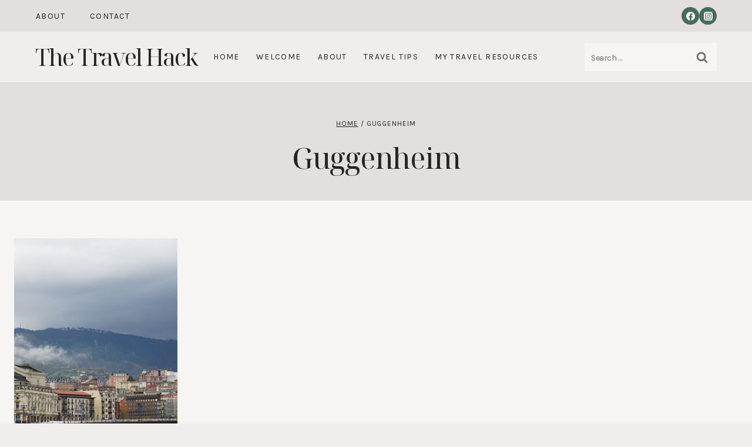

--- FILE ---
content_type: text/html; charset=UTF-8
request_url: https://thetravelhack.com/tag/guggenheim/
body_size: 23418
content:
<!doctype html>
<html lang="en-GB" class="no-js" itemtype="https://schema.org/Blog" itemscope>
<head>
	<meta charset="UTF-8">
	<meta name="viewport" content="width=device-width, initial-scale=1, minimum-scale=1">
	<meta name='robots' content='index, follow, max-image-preview:large, max-snippet:-1, max-video-preview:-1' />

	<!-- This site is optimized with the Yoast SEO plugin v26.6 - https://yoast.com/wordpress/plugins/seo/ -->
	<title>Guggenheim Archives - The Travel Hack</title>
	<link rel="canonical" href="https://thetravelhack.com/tag/guggenheim/" />
	<meta property="og:locale" content="en_GB" />
	<meta property="og:type" content="article" />
	<meta property="og:title" content="Guggenheim Archives - The Travel Hack" />
	<meta property="og:url" content="https://thetravelhack.com/tag/guggenheim/" />
	<meta property="og:site_name" content="The Travel Hack" />
	<meta name="twitter:card" content="summary_large_image" />
	<meta name="twitter:site" content="@TheTravelHack" />
	<script type="application/ld+json" class="yoast-schema-graph">{"@context":"https://schema.org","@graph":[{"@type":"CollectionPage","@id":"https://thetravelhack.com/tag/guggenheim/","url":"https://thetravelhack.com/tag/guggenheim/","name":"Guggenheim Archives - The Travel Hack","isPartOf":{"@id":"https://thetravelhack.com/#website"},"primaryImageOfPage":{"@id":"https://thetravelhack.com/tag/guggenheim/#primaryimage"},"image":{"@id":"https://thetravelhack.com/tag/guggenheim/#primaryimage"},"thumbnailUrl":"https://thetravelhack.com/wp-content/uploads/2011/12/Bilbao-city-plus-hills.jpg","breadcrumb":{"@id":"https://thetravelhack.com/tag/guggenheim/#breadcrumb"},"inLanguage":"en-GB"},{"@type":"ImageObject","inLanguage":"en-GB","@id":"https://thetravelhack.com/tag/guggenheim/#primaryimage","url":"https://thetravelhack.com/wp-content/uploads/2011/12/Bilbao-city-plus-hills.jpg","contentUrl":"https://thetravelhack.com/wp-content/uploads/2011/12/Bilbao-city-plus-hills.jpg","width":500,"height":332,"caption":"Bilbao city skyline"},{"@type":"BreadcrumbList","@id":"https://thetravelhack.com/tag/guggenheim/#breadcrumb","itemListElement":[{"@type":"ListItem","position":1,"name":"Home","item":"https://thetravelhack.com/"},{"@type":"ListItem","position":2,"name":"Guggenheim"}]},{"@type":"WebSite","@id":"https://thetravelhack.com/#website","url":"https://thetravelhack.com/","name":"The Travel Hack","description":"Because life&#039;s too short to have boring weekends!","potentialAction":[{"@type":"SearchAction","target":{"@type":"EntryPoint","urlTemplate":"https://thetravelhack.com/?s={search_term_string}"},"query-input":{"@type":"PropertyValueSpecification","valueRequired":true,"valueName":"search_term_string"}}],"inLanguage":"en-GB"}]}</script>
	<!-- / Yoast SEO plugin. -->


<link rel='dns-prefetch' href='//scripts.mediavine.com' />
<link rel="alternate" type="application/rss+xml" title="The Travel Hack &raquo; Feed" href="https://thetravelhack.com/feed/" />
<link rel="alternate" type="application/rss+xml" title="The Travel Hack &raquo; Comments Feed" href="https://thetravelhack.com/comments/feed/" />
			<script>document.documentElement.classList.remove( 'no-js' );</script>
			<link rel="alternate" type="application/rss+xml" title="The Travel Hack &raquo; Guggenheim Tag Feed" href="https://thetravelhack.com/tag/guggenheim/feed/" />
		<style>
			.lazyload,
			.lazyloading {
				max-width: 100%;
			}
		</style>
		<style id='wp-img-auto-sizes-contain-inline-css'>
img:is([sizes=auto i],[sizes^="auto," i]){contain-intrinsic-size:3000px 1500px}
/*# sourceURL=wp-img-auto-sizes-contain-inline-css */
</style>
<style id='wp-emoji-styles-inline-css'>

	img.wp-smiley, img.emoji {
		display: inline !important;
		border: none !important;
		box-shadow: none !important;
		height: 1em !important;
		width: 1em !important;
		margin: 0 0.07em !important;
		vertical-align: -0.1em !important;
		background: none !important;
		padding: 0 !important;
	}
/*# sourceURL=wp-emoji-styles-inline-css */
</style>
<style id='wp-block-library-inline-css'>
:root{--wp-block-synced-color:#7a00df;--wp-block-synced-color--rgb:122,0,223;--wp-bound-block-color:var(--wp-block-synced-color);--wp-editor-canvas-background:#ddd;--wp-admin-theme-color:#007cba;--wp-admin-theme-color--rgb:0,124,186;--wp-admin-theme-color-darker-10:#006ba1;--wp-admin-theme-color-darker-10--rgb:0,107,160.5;--wp-admin-theme-color-darker-20:#005a87;--wp-admin-theme-color-darker-20--rgb:0,90,135;--wp-admin-border-width-focus:2px}@media (min-resolution:192dpi){:root{--wp-admin-border-width-focus:1.5px}}.wp-element-button{cursor:pointer}:root .has-very-light-gray-background-color{background-color:#eee}:root .has-very-dark-gray-background-color{background-color:#313131}:root .has-very-light-gray-color{color:#eee}:root .has-very-dark-gray-color{color:#313131}:root .has-vivid-green-cyan-to-vivid-cyan-blue-gradient-background{background:linear-gradient(135deg,#00d084,#0693e3)}:root .has-purple-crush-gradient-background{background:linear-gradient(135deg,#34e2e4,#4721fb 50%,#ab1dfe)}:root .has-hazy-dawn-gradient-background{background:linear-gradient(135deg,#faaca8,#dad0ec)}:root .has-subdued-olive-gradient-background{background:linear-gradient(135deg,#fafae1,#67a671)}:root .has-atomic-cream-gradient-background{background:linear-gradient(135deg,#fdd79a,#004a59)}:root .has-nightshade-gradient-background{background:linear-gradient(135deg,#330968,#31cdcf)}:root .has-midnight-gradient-background{background:linear-gradient(135deg,#020381,#2874fc)}:root{--wp--preset--font-size--normal:16px;--wp--preset--font-size--huge:42px}.has-regular-font-size{font-size:1em}.has-larger-font-size{font-size:2.625em}.has-normal-font-size{font-size:var(--wp--preset--font-size--normal)}.has-huge-font-size{font-size:var(--wp--preset--font-size--huge)}.has-text-align-center{text-align:center}.has-text-align-left{text-align:left}.has-text-align-right{text-align:right}.has-fit-text{white-space:nowrap!important}#end-resizable-editor-section{display:none}.aligncenter{clear:both}.items-justified-left{justify-content:flex-start}.items-justified-center{justify-content:center}.items-justified-right{justify-content:flex-end}.items-justified-space-between{justify-content:space-between}.screen-reader-text{border:0;clip-path:inset(50%);height:1px;margin:-1px;overflow:hidden;padding:0;position:absolute;width:1px;word-wrap:normal!important}.screen-reader-text:focus{background-color:#ddd;clip-path:none;color:#444;display:block;font-size:1em;height:auto;left:5px;line-height:normal;padding:15px 23px 14px;text-decoration:none;top:5px;width:auto;z-index:100000}html :where(.has-border-color){border-style:solid}html :where([style*=border-top-color]){border-top-style:solid}html :where([style*=border-right-color]){border-right-style:solid}html :where([style*=border-bottom-color]){border-bottom-style:solid}html :where([style*=border-left-color]){border-left-style:solid}html :where([style*=border-width]){border-style:solid}html :where([style*=border-top-width]){border-top-style:solid}html :where([style*=border-right-width]){border-right-style:solid}html :where([style*=border-bottom-width]){border-bottom-style:solid}html :where([style*=border-left-width]){border-left-style:solid}html :where(img[class*=wp-image-]){height:auto;max-width:100%}:where(figure){margin:0 0 1em}html :where(.is-position-sticky){--wp-admin--admin-bar--position-offset:var(--wp-admin--admin-bar--height,0px)}@media screen and (max-width:600px){html :where(.is-position-sticky){--wp-admin--admin-bar--position-offset:0px}}

/*# sourceURL=wp-block-library-inline-css */
</style><style id='wp-block-list-inline-css'>
ol,ul{box-sizing:border-box}:root :where(.wp-block-list.has-background){padding:1.25em 2.375em}
/*# sourceURL=https://thetravelhack.com/wp-includes/blocks/list/style.min.css */
</style>
<style id='global-styles-inline-css'>
:root{--wp--preset--aspect-ratio--square: 1;--wp--preset--aspect-ratio--4-3: 4/3;--wp--preset--aspect-ratio--3-4: 3/4;--wp--preset--aspect-ratio--3-2: 3/2;--wp--preset--aspect-ratio--2-3: 2/3;--wp--preset--aspect-ratio--16-9: 16/9;--wp--preset--aspect-ratio--9-16: 9/16;--wp--preset--color--black: #000000;--wp--preset--color--cyan-bluish-gray: #abb8c3;--wp--preset--color--white: #ffffff;--wp--preset--color--pale-pink: #f78da7;--wp--preset--color--vivid-red: #cf2e2e;--wp--preset--color--luminous-vivid-orange: #ff6900;--wp--preset--color--luminous-vivid-amber: #fcb900;--wp--preset--color--light-green-cyan: #7bdcb5;--wp--preset--color--vivid-green-cyan: #00d084;--wp--preset--color--pale-cyan-blue: #8ed1fc;--wp--preset--color--vivid-cyan-blue: #0693e3;--wp--preset--color--vivid-purple: #9b51e0;--wp--preset--color--theme-palette-1: var(--global-palette1);--wp--preset--color--theme-palette-2: var(--global-palette2);--wp--preset--color--theme-palette-3: var(--global-palette3);--wp--preset--color--theme-palette-4: var(--global-palette4);--wp--preset--color--theme-palette-5: var(--global-palette5);--wp--preset--color--theme-palette-6: var(--global-palette6);--wp--preset--color--theme-palette-7: var(--global-palette7);--wp--preset--color--theme-palette-8: var(--global-palette8);--wp--preset--color--theme-palette-9: var(--global-palette9);--wp--preset--color--theme-palette-10: var(--global-palette10);--wp--preset--color--theme-palette-11: var(--global-palette11);--wp--preset--color--theme-palette-12: var(--global-palette12);--wp--preset--color--theme-palette-13: var(--global-palette13);--wp--preset--color--theme-palette-14: var(--global-palette14);--wp--preset--color--theme-palette-15: var(--global-palette15);--wp--preset--gradient--vivid-cyan-blue-to-vivid-purple: linear-gradient(135deg,rgb(6,147,227) 0%,rgb(155,81,224) 100%);--wp--preset--gradient--light-green-cyan-to-vivid-green-cyan: linear-gradient(135deg,rgb(122,220,180) 0%,rgb(0,208,130) 100%);--wp--preset--gradient--luminous-vivid-amber-to-luminous-vivid-orange: linear-gradient(135deg,rgb(252,185,0) 0%,rgb(255,105,0) 100%);--wp--preset--gradient--luminous-vivid-orange-to-vivid-red: linear-gradient(135deg,rgb(255,105,0) 0%,rgb(207,46,46) 100%);--wp--preset--gradient--very-light-gray-to-cyan-bluish-gray: linear-gradient(135deg,rgb(238,238,238) 0%,rgb(169,184,195) 100%);--wp--preset--gradient--cool-to-warm-spectrum: linear-gradient(135deg,rgb(74,234,220) 0%,rgb(151,120,209) 20%,rgb(207,42,186) 40%,rgb(238,44,130) 60%,rgb(251,105,98) 80%,rgb(254,248,76) 100%);--wp--preset--gradient--blush-light-purple: linear-gradient(135deg,rgb(255,206,236) 0%,rgb(152,150,240) 100%);--wp--preset--gradient--blush-bordeaux: linear-gradient(135deg,rgb(254,205,165) 0%,rgb(254,45,45) 50%,rgb(107,0,62) 100%);--wp--preset--gradient--luminous-dusk: linear-gradient(135deg,rgb(255,203,112) 0%,rgb(199,81,192) 50%,rgb(65,88,208) 100%);--wp--preset--gradient--pale-ocean: linear-gradient(135deg,rgb(255,245,203) 0%,rgb(182,227,212) 50%,rgb(51,167,181) 100%);--wp--preset--gradient--electric-grass: linear-gradient(135deg,rgb(202,248,128) 0%,rgb(113,206,126) 100%);--wp--preset--gradient--midnight: linear-gradient(135deg,rgb(2,3,129) 0%,rgb(40,116,252) 100%);--wp--preset--font-size--small: var(--global-font-size-small);--wp--preset--font-size--medium: var(--global-font-size-medium);--wp--preset--font-size--large: var(--global-font-size-large);--wp--preset--font-size--x-large: 42px;--wp--preset--font-size--larger: var(--global-font-size-larger);--wp--preset--font-size--xxlarge: var(--global-font-size-xxlarge);--wp--preset--spacing--20: 0.44rem;--wp--preset--spacing--30: 0.67rem;--wp--preset--spacing--40: 1rem;--wp--preset--spacing--50: 1.5rem;--wp--preset--spacing--60: 2.25rem;--wp--preset--spacing--70: 3.38rem;--wp--preset--spacing--80: 5.06rem;--wp--preset--shadow--natural: 6px 6px 9px rgba(0, 0, 0, 0.2);--wp--preset--shadow--deep: 12px 12px 50px rgba(0, 0, 0, 0.4);--wp--preset--shadow--sharp: 6px 6px 0px rgba(0, 0, 0, 0.2);--wp--preset--shadow--outlined: 6px 6px 0px -3px rgb(255, 255, 255), 6px 6px rgb(0, 0, 0);--wp--preset--shadow--crisp: 6px 6px 0px rgb(0, 0, 0);}:where(.is-layout-flex){gap: 0.5em;}:where(.is-layout-grid){gap: 0.5em;}body .is-layout-flex{display: flex;}.is-layout-flex{flex-wrap: wrap;align-items: center;}.is-layout-flex > :is(*, div){margin: 0;}body .is-layout-grid{display: grid;}.is-layout-grid > :is(*, div){margin: 0;}:where(.wp-block-columns.is-layout-flex){gap: 2em;}:where(.wp-block-columns.is-layout-grid){gap: 2em;}:where(.wp-block-post-template.is-layout-flex){gap: 1.25em;}:where(.wp-block-post-template.is-layout-grid){gap: 1.25em;}.has-black-color{color: var(--wp--preset--color--black) !important;}.has-cyan-bluish-gray-color{color: var(--wp--preset--color--cyan-bluish-gray) !important;}.has-white-color{color: var(--wp--preset--color--white) !important;}.has-pale-pink-color{color: var(--wp--preset--color--pale-pink) !important;}.has-vivid-red-color{color: var(--wp--preset--color--vivid-red) !important;}.has-luminous-vivid-orange-color{color: var(--wp--preset--color--luminous-vivid-orange) !important;}.has-luminous-vivid-amber-color{color: var(--wp--preset--color--luminous-vivid-amber) !important;}.has-light-green-cyan-color{color: var(--wp--preset--color--light-green-cyan) !important;}.has-vivid-green-cyan-color{color: var(--wp--preset--color--vivid-green-cyan) !important;}.has-pale-cyan-blue-color{color: var(--wp--preset--color--pale-cyan-blue) !important;}.has-vivid-cyan-blue-color{color: var(--wp--preset--color--vivid-cyan-blue) !important;}.has-vivid-purple-color{color: var(--wp--preset--color--vivid-purple) !important;}.has-black-background-color{background-color: var(--wp--preset--color--black) !important;}.has-cyan-bluish-gray-background-color{background-color: var(--wp--preset--color--cyan-bluish-gray) !important;}.has-white-background-color{background-color: var(--wp--preset--color--white) !important;}.has-pale-pink-background-color{background-color: var(--wp--preset--color--pale-pink) !important;}.has-vivid-red-background-color{background-color: var(--wp--preset--color--vivid-red) !important;}.has-luminous-vivid-orange-background-color{background-color: var(--wp--preset--color--luminous-vivid-orange) !important;}.has-luminous-vivid-amber-background-color{background-color: var(--wp--preset--color--luminous-vivid-amber) !important;}.has-light-green-cyan-background-color{background-color: var(--wp--preset--color--light-green-cyan) !important;}.has-vivid-green-cyan-background-color{background-color: var(--wp--preset--color--vivid-green-cyan) !important;}.has-pale-cyan-blue-background-color{background-color: var(--wp--preset--color--pale-cyan-blue) !important;}.has-vivid-cyan-blue-background-color{background-color: var(--wp--preset--color--vivid-cyan-blue) !important;}.has-vivid-purple-background-color{background-color: var(--wp--preset--color--vivid-purple) !important;}.has-black-border-color{border-color: var(--wp--preset--color--black) !important;}.has-cyan-bluish-gray-border-color{border-color: var(--wp--preset--color--cyan-bluish-gray) !important;}.has-white-border-color{border-color: var(--wp--preset--color--white) !important;}.has-pale-pink-border-color{border-color: var(--wp--preset--color--pale-pink) !important;}.has-vivid-red-border-color{border-color: var(--wp--preset--color--vivid-red) !important;}.has-luminous-vivid-orange-border-color{border-color: var(--wp--preset--color--luminous-vivid-orange) !important;}.has-luminous-vivid-amber-border-color{border-color: var(--wp--preset--color--luminous-vivid-amber) !important;}.has-light-green-cyan-border-color{border-color: var(--wp--preset--color--light-green-cyan) !important;}.has-vivid-green-cyan-border-color{border-color: var(--wp--preset--color--vivid-green-cyan) !important;}.has-pale-cyan-blue-border-color{border-color: var(--wp--preset--color--pale-cyan-blue) !important;}.has-vivid-cyan-blue-border-color{border-color: var(--wp--preset--color--vivid-cyan-blue) !important;}.has-vivid-purple-border-color{border-color: var(--wp--preset--color--vivid-purple) !important;}.has-vivid-cyan-blue-to-vivid-purple-gradient-background{background: var(--wp--preset--gradient--vivid-cyan-blue-to-vivid-purple) !important;}.has-light-green-cyan-to-vivid-green-cyan-gradient-background{background: var(--wp--preset--gradient--light-green-cyan-to-vivid-green-cyan) !important;}.has-luminous-vivid-amber-to-luminous-vivid-orange-gradient-background{background: var(--wp--preset--gradient--luminous-vivid-amber-to-luminous-vivid-orange) !important;}.has-luminous-vivid-orange-to-vivid-red-gradient-background{background: var(--wp--preset--gradient--luminous-vivid-orange-to-vivid-red) !important;}.has-very-light-gray-to-cyan-bluish-gray-gradient-background{background: var(--wp--preset--gradient--very-light-gray-to-cyan-bluish-gray) !important;}.has-cool-to-warm-spectrum-gradient-background{background: var(--wp--preset--gradient--cool-to-warm-spectrum) !important;}.has-blush-light-purple-gradient-background{background: var(--wp--preset--gradient--blush-light-purple) !important;}.has-blush-bordeaux-gradient-background{background: var(--wp--preset--gradient--blush-bordeaux) !important;}.has-luminous-dusk-gradient-background{background: var(--wp--preset--gradient--luminous-dusk) !important;}.has-pale-ocean-gradient-background{background: var(--wp--preset--gradient--pale-ocean) !important;}.has-electric-grass-gradient-background{background: var(--wp--preset--gradient--electric-grass) !important;}.has-midnight-gradient-background{background: var(--wp--preset--gradient--midnight) !important;}.has-small-font-size{font-size: var(--wp--preset--font-size--small) !important;}.has-medium-font-size{font-size: var(--wp--preset--font-size--medium) !important;}.has-large-font-size{font-size: var(--wp--preset--font-size--large) !important;}.has-x-large-font-size{font-size: var(--wp--preset--font-size--x-large) !important;}
/*# sourceURL=global-styles-inline-css */
</style>

<style id='classic-theme-styles-inline-css'>
/*! This file is auto-generated */
.wp-block-button__link{color:#fff;background-color:#32373c;border-radius:9999px;box-shadow:none;text-decoration:none;padding:calc(.667em + 2px) calc(1.333em + 2px);font-size:1.125em}.wp-block-file__button{background:#32373c;color:#fff;text-decoration:none}
/*# sourceURL=/wp-includes/css/classic-themes.min.css */
</style>
<link rel='stylesheet' id='ss-premium-kadence-css-css' href='https://thetravelhack.com/wp-content/plugins/ss-premium-kadence/style.css?ver=1.3.8' media='all' />
<link rel='stylesheet' id='sssmp-css-css' href='https://thetravelhack.com/wp-content/plugins/ss-shop-style-kadence/style.css?ver=1.4.9' media='all' />
<link rel='stylesheet' id='mc4wp-form-themes-css' href='https://thetravelhack.com/wp-content/plugins/mailchimp-for-wp/assets/css/form-themes.css?ver=4.10.9' media='all' />
<link rel='stylesheet' id='kadence-global-css' href='https://thetravelhack.com/wp-content/themes/kadence/assets/css/global.min.css?ver=1.4.2' media='all' />
<style id='kadence-global-inline-css'>
/* Kadence Base CSS */
:root{--global-palette1:#919b97;--global-palette2:#486b5b;--global-palette3:#242423;--global-palette4:#312309;--global-palette5:#4a4745;--global-palette6:#726e6b;--global-palette7:#e2dfdd;--global-palette8:#efeeec;--global-palette9:#f7f5f3;--global-palette10:oklch(from var(--global-palette1) calc(l + 0.10 * (1 - l)) calc(c * 1.00) calc(h + 180) / 100%);--global-palette11:#13612e;--global-palette12:#1159af;--global-palette13:#b82105;--global-palette14:#f7630c;--global-palette15:#f5a524;--global-palette9rgb:247, 245, 243;--global-palette-highlight:var(--global-palette2);--global-palette-highlight-alt:var(--global-palette3);--global-palette-highlight-alt2:var(--global-palette3);--global-palette-btn-bg:var(--global-palette1);--global-palette-btn-bg-hover:var(--global-palette3);--global-palette-btn:var(--global-palette9);--global-palette-btn-hover:var(--global-palette9);--global-palette-btn-sec-bg:var(--global-palette7);--global-palette-btn-sec-bg-hover:var(--global-palette2);--global-palette-btn-sec:var(--global-palette3);--global-palette-btn-sec-hover:var(--global-palette9);--global-body-font-family:Karla, sans-serif;--global-heading-font-family:'Noto Serif Display', serif;--global-primary-nav-font-family:var(--global-body-font-family, inherit);--global-fallback-font:sans-serif;--global-display-fallback-font:sans-serif;--global-content-width:1280px;--global-content-wide-width:calc(1280px + 230px);--global-content-narrow-width:980px;--global-content-edge-padding:1.5rem;--global-content-boxed-padding:2rem;--global-calc-content-width:calc(1280px - var(--global-content-edge-padding) - var(--global-content-edge-padding) );--wp--style--global--content-size:var(--global-calc-content-width);}.wp-site-blocks{--global-vw:calc( 100vw - ( 0.5 * var(--scrollbar-offset)));}body{background:var(--global-palette9);-webkit-font-smoothing:antialiased;-moz-osx-font-smoothing:grayscale;}body, input, select, optgroup, textarea{font-style:normal;font-weight:normal;font-size:20px;line-height:1.5em;letter-spacing:-0.025em;font-family:var(--global-body-font-family);color:var(--global-palette3);}.content-bg, body.content-style-unboxed .site{background:var(--global-palette9);}@media all and (max-width: 767px){body{font-size:16px;}}h1,h2,h3,h4,h5,h6{font-family:var(--global-heading-font-family);}h1{font-style:normal;font-weight:400;font-size:50px;line-height:1.25em;letter-spacing:-0.025em;font-family:var(--global-heading-font-family, inherit);color:var(--global-palette3);}h2{font-style:normal;font-weight:400;font-size:45px;line-height:1.25em;letter-spacing:-0.025em;font-family:var(--global-heading-font-family, inherit);color:var(--global-palette3);}h3{font-style:normal;font-weight:400;font-size:35px;line-height:1.25em;letter-spacing:-0.02em;font-family:var(--global-heading-font-family, inherit);color:var(--global-palette3);}h4{font-style:normal;font-weight:400;font-size:30px;line-height:1.25em;letter-spacing:-0.02em;font-family:var(--global-heading-font-family, inherit);color:var(--global-palette3);}h5{font-style:normal;font-weight:400;font-size:20px;line-height:1.3em;letter-spacing:0em;font-family:var(--global-heading-font-family, inherit);color:var(--global-palette3);}h6{font-style:normal;font-weight:400;font-size:13px;line-height:1.8em;letter-spacing:0.1em;font-family:var(--global-body-font-family, inherit);text-transform:uppercase;color:var(--global-palette3);}.entry-hero .kadence-breadcrumbs, .entry-hero .search-form{font-style:normal;font-weight:400;font-size:12px;letter-spacing:0.075em;font-family:var(--global-body-font-family, inherit);text-transform:uppercase;color:var(--global-palette3);}@media all and (max-width: 1024px){h1{font-size:40px;}h2{font-size:35px;}h3{font-size:25px;}h4{font-size:24px;}h5{font-size:18px;}h6{font-size:12px;}}@media all and (max-width: 767px){h1{font-size:35px;line-height:1.25em;}h2{font-size:30px;line-height:1.25em;}h3{font-size:25px;line-height:1.25em;}h4{font-size:24px;}h5{font-size:18px;}h6{font-size:12px;}}.entry-hero .kadence-breadcrumbs{max-width:1280px;}.site-container, .site-header-row-layout-contained, .site-footer-row-layout-contained, .entry-hero-layout-contained, .comments-area, .alignfull > .wp-block-cover__inner-container, .alignwide > .wp-block-cover__inner-container{max-width:var(--global-content-width);}.content-width-narrow .content-container.site-container, .content-width-narrow .hero-container.site-container{max-width:var(--global-content-narrow-width);}@media all and (min-width: 1510px){.wp-site-blocks .content-container  .alignwide{margin-left:-115px;margin-right:-115px;width:unset;max-width:unset;}}@media all and (min-width: 1240px){.content-width-narrow .wp-site-blocks .content-container .alignwide{margin-left:-130px;margin-right:-130px;width:unset;max-width:unset;}}.content-style-boxed .wp-site-blocks .entry-content .alignwide{margin-left:calc( -1 * var( --global-content-boxed-padding ) );margin-right:calc( -1 * var( --global-content-boxed-padding ) );}.content-area{margin-top:4rem;margin-bottom:4rem;}@media all and (max-width: 1024px){.content-area{margin-top:3rem;margin-bottom:3rem;}}@media all and (max-width: 767px){.content-area{margin-top:2rem;margin-bottom:2rem;}}@media all and (max-width: 1024px){:root{--global-content-boxed-padding:2rem;}}@media all and (max-width: 767px){:root{--global-content-boxed-padding:1.5rem;}}.entry-content-wrap{padding:2rem;}@media all and (max-width: 1024px){.entry-content-wrap{padding:2rem;}}@media all and (max-width: 767px){.entry-content-wrap{padding:1.5rem;}}.entry.single-entry{box-shadow:0px 15px 15px -10px rgba(0,0,0,0);border-radius:0px 0px 0px 0px;}.entry.loop-entry{border-radius:0px 0px 0px 0px;box-shadow:0px 0px 0px 0px rgba(0,0,0,0);}.loop-entry .entry-content-wrap{padding:2rem;}@media all and (max-width: 1024px){.loop-entry .entry-content-wrap{padding:2rem;}}@media all and (max-width: 767px){.loop-entry .entry-content-wrap{padding:1.5rem;}}button, .button, .wp-block-button__link, input[type="button"], input[type="reset"], input[type="submit"], .fl-button, .elementor-button-wrapper .elementor-button, .wc-block-components-checkout-place-order-button, .wc-block-cart__submit{font-style:normal;font-weight:700;font-size:14px;letter-spacing:0.05em;font-family:var(--global-body-font-family, inherit);text-transform:uppercase;border-radius:0px;padding:10px 20px 10px 20px;border:1px none currentColor;border-color:var(--global-palette1);box-shadow:0px 0px 0px 0px var(--global-palette3);}.wp-block-button.is-style-outline .wp-block-button__link{padding:10px 20px 10px 20px;}button:hover, button:focus, button:active, .button:hover, .button:focus, .button:active, .wp-block-button__link:hover, .wp-block-button__link:focus, .wp-block-button__link:active, input[type="button"]:hover, input[type="button"]:focus, input[type="button"]:active, input[type="reset"]:hover, input[type="reset"]:focus, input[type="reset"]:active, input[type="submit"]:hover, input[type="submit"]:focus, input[type="submit"]:active, .elementor-button-wrapper .elementor-button:hover, .elementor-button-wrapper .elementor-button:focus, .elementor-button-wrapper .elementor-button:active, .wc-block-cart__submit:hover{border-color:var(--global-palette3);box-shadow:0px 0px 0px 0px var(--global-palette3);}.kb-button.kb-btn-global-outline.kb-btn-global-inherit{padding-top:calc(10px - 2px);padding-right:calc(20px - 2px);padding-bottom:calc(10px - 2px);padding-left:calc(20px - 2px);}@media all and (max-width: 1024px){button, .button, .wp-block-button__link, input[type="button"], input[type="reset"], input[type="submit"], .fl-button, .elementor-button-wrapper .elementor-button, .wc-block-components-checkout-place-order-button, .wc-block-cart__submit{border-color:var(--global-palette1);}}@media all and (max-width: 767px){button, .button, .wp-block-button__link, input[type="button"], input[type="reset"], input[type="submit"], .fl-button, .elementor-button-wrapper .elementor-button, .wc-block-components-checkout-place-order-button, .wc-block-cart__submit{border-color:var(--global-palette1);font-size:12px;}}button.button-style-secondary, .button.button-style-secondary, .wp-block-button__link.button-style-secondary, input[type="button"].button-style-secondary, input[type="reset"].button-style-secondary, input[type="submit"].button-style-secondary, .fl-button.button-style-secondary, .elementor-button-wrapper .elementor-button.button-style-secondary, .wc-block-components-checkout-place-order-button.button-style-secondary, .wc-block-cart__submit.button-style-secondary{font-style:normal;font-weight:700;font-size:14px;letter-spacing:0.05em;font-family:var(--global-body-font-family, inherit);text-transform:uppercase;}@media all and (min-width: 1025px){.transparent-header .entry-hero .entry-hero-container-inner{padding-top:calc(0px + 0px);}}@media all and (max-width: 1024px){.mobile-transparent-header .entry-hero .entry-hero-container-inner{padding-top:0px;}}@media all and (max-width: 767px){.mobile-transparent-header .entry-hero .entry-hero-container-inner{padding-top:50px;}}.wp-site-blocks .entry-hero-container-inner{background:var(--global-palette9);}#kt-scroll-up-reader, #kt-scroll-up{border:1px solid currentColor;border-radius:50px 50px 50px 50px;color:var(--global-palette9);background:var(--global-palette3);border-color:var(--global-palette3);bottom:15px;font-size:1.2em;padding:0.4em 0.4em 0.4em 0.4em;}#kt-scroll-up-reader.scroll-up-side-right, #kt-scroll-up.scroll-up-side-right{right:20px;}#kt-scroll-up-reader.scroll-up-side-left, #kt-scroll-up.scroll-up-side-left{left:20px;}@media all and (hover: hover){#kt-scroll-up-reader:hover, #kt-scroll-up:hover{color:var(--global-palette3);background:var(--global-palette9);border-color:var(--global-palette3);}}.post-archive-hero-section .entry-hero-container-inner{background:var(--global-palette7);}body.archive, body.blog{background:var(--global-palette8);}.loop-entry.type-post h2.entry-title{font-style:normal;font-size:24px;line-height:1.25em;letter-spacing:-0.02em;color:var(--global-palette3);}.loop-entry.type-post .entry-taxonomies{font-style:normal;font-weight:400;font-size:13px;letter-spacing:0.1em;font-family:var(--global-body-font-family, inherit);text-transform:uppercase;}.loop-entry.type-post .entry-taxonomies, .loop-entry.type-post .entry-taxonomies a{color:var(--global-palette3);}.loop-entry.type-post .entry-taxonomies .category-style-pill a{background:var(--global-palette3);}.loop-entry.type-post .entry-taxonomies a:hover{color:var(--global-palette1);}.loop-entry.type-post .entry-taxonomies .category-style-pill a:hover{background:var(--global-palette1);}.loop-entry.type-post .entry-meta{font-style:normal;font-weight:700;font-size:11px;letter-spacing:0.1em;font-family:var(--global-body-font-family, inherit);text-transform:uppercase;}
/* Kadence Header CSS */
@media all and (max-width: 1024px){.mobile-transparent-header #masthead{position:absolute;left:0px;right:0px;z-index:100;}.kadence-scrollbar-fixer.mobile-transparent-header #masthead{right:var(--scrollbar-offset,0);}.mobile-transparent-header #masthead, .mobile-transparent-header .site-top-header-wrap .site-header-row-container-inner, .mobile-transparent-header .site-main-header-wrap .site-header-row-container-inner, .mobile-transparent-header .site-bottom-header-wrap .site-header-row-container-inner{background:transparent;}.site-header-row-tablet-layout-fullwidth, .site-header-row-tablet-layout-standard{padding:0px;}}@media all and (min-width: 1025px){.transparent-header #masthead{position:absolute;left:0px;right:0px;z-index:100;}.transparent-header.kadence-scrollbar-fixer #masthead{right:var(--scrollbar-offset,0);}.transparent-header #masthead, .transparent-header .site-top-header-wrap .site-header-row-container-inner, .transparent-header .site-main-header-wrap .site-header-row-container-inner, .transparent-header .site-bottom-header-wrap .site-header-row-container-inner{background:transparent;}}.site-branding a.brand img{max-width:175px;}.site-branding a.brand img.svg-logo-image{width:175px;}@media all and (max-width: 767px){.site-branding a.brand img{max-width:125px;}.site-branding a.brand img.svg-logo-image{width:125px;}}.site-branding{padding:0px 0px 0px 0px;}.site-branding .site-title{font-style:normal;font-weight:400;font-size:40px;line-height:1.2em;letter-spacing:-0.05em;font-family:var(--global-heading-font-family, inherit);color:var(--global-palette3);}@media all and (max-width: 767px){.site-branding .site-title{font-size:32px;}}#masthead, #masthead .kadence-sticky-header.item-is-fixed:not(.item-at-start):not(.site-header-row-container):not(.site-main-header-wrap), #masthead .kadence-sticky-header.item-is-fixed:not(.item-at-start) > .site-header-row-container-inner{background:var(--global-palette9);}.site-main-header-wrap .site-header-row-container-inner{background:var(--global-palette8);border-bottom:1px solid rgba(36,36,35,0.1);}.site-main-header-inner-wrap{min-height:0px;}@media all and (max-width: 767px){.site-main-header-inner-wrap{min-height:50px;}}.site-main-header-wrap .site-header-row-container-inner>.site-container{padding:0px 60px 0px 60px;}@media all and (max-width: 1024px){.site-main-header-wrap .site-header-row-container-inner>.site-container{padding:20px 20px 20px 20px;}}@media all and (max-width: 767px){.site-main-header-wrap .site-header-row-container-inner>.site-container{padding:20px 20px 20px 20px;}}.site-top-header-wrap .site-header-row-container-inner{background:var(--global-palette7);}.site-top-header-inner-wrap{min-height:0px;}.site-top-header-wrap .site-header-row-container-inner>.site-container{padding:0px 60px 0px 40px;}@media all and (max-width: 1024px){.site-top-header-wrap .site-header-row-container-inner>.site-container{padding:30px 20px 30px 20px;}}.site-main-header-wrap.site-header-row-container.site-header-focus-item.site-header-row-layout-standard.kadence-sticky-header.item-is-fixed.item-is-stuck, .site-header-upper-inner-wrap.kadence-sticky-header.item-is-fixed.item-is-stuck, .site-header-inner-wrap.kadence-sticky-header.item-is-fixed.item-is-stuck, .site-top-header-wrap.site-header-row-container.site-header-focus-item.site-header-row-layout-standard.kadence-sticky-header.item-is-fixed.item-is-stuck, .site-bottom-header-wrap.site-header-row-container.site-header-focus-item.site-header-row-layout-standard.kadence-sticky-header.item-is-fixed.item-is-stuck{box-shadow:0px 0px 0px 0px rgba(0,0,0,0);}.header-navigation[class*="header-navigation-style-underline"] .header-menu-container.primary-menu-container>ul>li>a:after{width:calc( 100% - 3em);}.main-navigation .primary-menu-container > ul > li.menu-item > a{padding-left:calc(3em / 2);padding-right:calc(3em / 2);padding-top:1.25em;padding-bottom:1.25em;color:var(--global-palette3);}.main-navigation .primary-menu-container > ul > li.menu-item .dropdown-nav-special-toggle{right:calc(3em / 2);}.main-navigation .primary-menu-container > ul li.menu-item > a{font-style:normal;font-weight:normal;font-size:14px;line-height:1.4em;letter-spacing:0.1em;font-family:var(--global-primary-nav-font-family);text-transform:uppercase;}.main-navigation .primary-menu-container > ul > li.menu-item > a:hover{color:var(--global-palette2);}.main-navigation .primary-menu-container > ul > li.menu-item.current-menu-item > a{color:var(--global-palette3);}.header-navigation[class*="header-navigation-style-underline"] .header-menu-container.secondary-menu-container>ul>li>a:after{width:calc( 100% - 2em);}.secondary-navigation .secondary-menu-container > ul > li.menu-item > a{padding-left:calc(2em / 2);padding-right:calc(2em / 2);padding-top:2em;padding-bottom:2em;color:var(--global-palette3);}.secondary-navigation .primary-menu-container > ul > li.menu-item .dropdown-nav-special-toggle{right:calc(2em / 2);}.secondary-navigation .secondary-menu-container > ul li.menu-item > a{font-style:normal;font-weight:normal;font-size:14px;letter-spacing:0.1em;font-family:var(--global-body-font-family, inherit);text-transform:uppercase;}.secondary-navigation .secondary-menu-container > ul > li.menu-item > a:hover{color:var(--global-palette2);}.secondary-navigation .secondary-menu-container > ul > li.menu-item.current-menu-item > a{color:var(--global-palette3);}.header-navigation .header-menu-container ul ul.sub-menu, .header-navigation .header-menu-container ul ul.submenu{background:var(--global-palette7);box-shadow:0px 2px 13px 0px rgba(0,0,0,0);}.header-navigation .header-menu-container ul ul li.menu-item, .header-menu-container ul.menu > li.kadence-menu-mega-enabled > ul > li.menu-item > a{border-bottom:0px solid rgba(255,255,255,0.1);border-radius:0px 0px 0px 0px;}.header-navigation .header-menu-container ul ul li.menu-item > a{width:222px;padding-top:1.25em;padding-bottom:1.25em;color:var(--global-palette3);font-style:normal;font-weight:normal;font-size:14px;letter-spacing:0.1em;font-family:var(--global-body-font-family, inherit);text-transform:uppercase;}.header-navigation .header-menu-container ul ul li.menu-item > a:hover{color:var(--global-palette9);background:var(--global-palette1);border-radius:0px 0px 0px 0px;}.header-navigation .header-menu-container ul ul li.menu-item.current-menu-item > a{color:var(--global-palette3);background:var(--global-palette7);border-radius:0px 0px 0px 0px;}.mobile-toggle-open-container .menu-toggle-open, .mobile-toggle-open-container .menu-toggle-open:focus{color:var(--global-palette5);padding:0.4em 0.6em 0.4em 0.6em;font-size:14px;}.mobile-toggle-open-container .menu-toggle-open.menu-toggle-style-bordered{border:1px solid currentColor;}.mobile-toggle-open-container .menu-toggle-open .menu-toggle-icon{font-size:20px;}.mobile-toggle-open-container .menu-toggle-open:hover, .mobile-toggle-open-container .menu-toggle-open:focus-visible{color:var(--global-palette-highlight);}.mobile-navigation ul li{font-style:normal;font-weight:400;font-size:14px;letter-spacing:0.1em;font-family:var(--global-body-font-family, inherit);text-transform:uppercase;}.mobile-navigation ul li a{padding-top:0.75em;padding-bottom:0.75em;}.mobile-navigation ul li > a, .mobile-navigation ul li.menu-item-has-children > .drawer-nav-drop-wrap{color:var(--global-palette9);}.mobile-navigation ul li > a:hover, .mobile-navigation ul li.menu-item-has-children > .drawer-nav-drop-wrap:hover{color:var(--global-palette9);}.mobile-navigation ul li.current-menu-item > a, .mobile-navigation ul li.current-menu-item.menu-item-has-children > .drawer-nav-drop-wrap{color:var(--global-palette9);}.mobile-navigation ul li.menu-item-has-children .drawer-nav-drop-wrap, .mobile-navigation ul li:not(.menu-item-has-children) a{border-bottom:0px none rgba(255,255,255,0.1);}.mobile-navigation:not(.drawer-navigation-parent-toggle-true) ul li.menu-item-has-children .drawer-nav-drop-wrap button{border-left:0px none rgba(255,255,255,0.1);}#mobile-drawer .drawer-inner, #mobile-drawer.popup-drawer-layout-fullwidth.popup-drawer-animation-slice .pop-portion-bg, #mobile-drawer.popup-drawer-layout-fullwidth.popup-drawer-animation-slice.pop-animated.show-drawer .drawer-inner{background:var(--global-palette2);}#mobile-drawer .drawer-header .drawer-toggle{padding:0.6em 0.15em 0.6em 0.15em;font-size:24px;}.header-social-wrap .header-social-inner-wrap{font-size:0.75em;gap:0.75em;}.header-social-wrap .header-social-inner-wrap .social-button{color:var(--global-palette9);background:var(--global-palette2);border:2px none transparent;border-radius:50%;}.header-social-wrap .header-social-inner-wrap .social-button:hover{color:var(--global-palette9);background:var(--global-palette1);}.header-mobile-social-wrap .header-mobile-social-inner-wrap{font-size:1em;gap:0.3em;}.header-mobile-social-wrap .header-mobile-social-inner-wrap .social-button{color:var(--global-palette9);background:rgba(72,107,91,0);border:2px none transparent;border-radius:50%;}.header-mobile-social-wrap .header-mobile-social-inner-wrap .social-button:hover{color:var(--global-palette9);background:rgba(145,155,151,0);}.search-toggle-open-container .search-toggle-open{color:var(--global-palette3);}.search-toggle-open-container .search-toggle-open.search-toggle-style-bordered{border:1px solid currentColor;}.search-toggle-open-container .search-toggle-open .search-toggle-icon{font-size:1.5em;}.search-toggle-open-container .search-toggle-open:hover, .search-toggle-open-container .search-toggle-open:focus{color:var(--global-palette2);}#search-drawer .drawer-inner .drawer-content form input.search-field, #search-drawer .drawer-inner .drawer-content form .kadence-search-icon-wrap, #search-drawer .drawer-header{color:var(--global-palette3);}#search-drawer .drawer-inner .drawer-content form input.search-field:focus, #search-drawer .drawer-inner .drawer-content form input.search-submit:hover ~ .kadence-search-icon-wrap, #search-drawer .drawer-inner .drawer-content form button[type="submit"]:hover ~ .kadence-search-icon-wrap{color:var(--global-palette3);}#search-drawer .drawer-inner{background:var(--global-palette8);}
/* Kadence Footer CSS */
.site-middle-footer-wrap .site-footer-row-container-inner{background:var(--global-palette7);}.site-middle-footer-inner-wrap{padding-top:40px;padding-bottom:40px;grid-column-gap:30px;grid-row-gap:30px;}.site-middle-footer-inner-wrap .widget{margin-bottom:20px;}.site-middle-footer-inner-wrap .site-footer-section:not(:last-child):after{right:calc(-30px / 2);}.site-top-footer-wrap .site-footer-row-container-inner{background:var(--global-palette7);font-style:normal;}.site-top-footer-inner-wrap{padding-top:50px;padding-bottom:10px;grid-column-gap:40px;grid-row-gap:40px;}.site-top-footer-inner-wrap .widget{margin-bottom:20px;}.site-top-footer-inner-wrap .widget-area .widget-title{font-style:normal;}.site-top-footer-inner-wrap .site-footer-section:not(:last-child):after{right:calc(-40px / 2);}.site-bottom-footer-wrap .site-footer-row-container-inner{background:var(--global-palette3);font-style:normal;color:var(--global-palette9);}.site-footer .site-bottom-footer-wrap a:where(:not(.button):not(.wp-block-button__link):not(.wp-element-button)){color:var(--global-palette8);}.site-footer .site-bottom-footer-wrap a:where(:not(.button):not(.wp-block-button__link):not(.wp-element-button)):hover{color:var(--global-palette9);}.site-bottom-footer-inner-wrap{padding-top:10px;padding-bottom:10px;grid-column-gap:30px;}.site-bottom-footer-inner-wrap .widget{margin-bottom:10px;}.site-bottom-footer-inner-wrap .widget-area .widget-title{font-style:normal;color:var(--global-palette9);}.site-bottom-footer-inner-wrap .site-footer-section:not(:last-child):after{right:calc(-30px / 2);}@media all and (max-width: 767px){.site-bottom-footer-inner-wrap{padding-top:20px;padding-bottom:20px;grid-column-gap:1px;}.site-bottom-footer-inner-wrap .site-footer-section:not(:last-child):after{right:calc(-1px / 2);}}.footer-social-wrap{margin:0px 0px 0px 0px;}.footer-social-wrap .footer-social-inner-wrap{font-size:1em;gap:0.3em;}.site-footer .site-footer-wrap .site-footer-section .footer-social-wrap .footer-social-inner-wrap .social-button{background:rgba(0,0,0,0);border:2px none transparent;border-radius:0px;}.site-footer .site-footer-wrap .site-footer-section .footer-social-wrap .footer-social-inner-wrap .social-button:hover{background:rgba(0,0,0,0);}#colophon .footer-html{font-style:normal;font-weight:400;font-size:11px;letter-spacing:0.1em;font-family:var(--global-body-font-family, inherit);text-transform:uppercase;}#colophon .site-footer-row-container .site-footer-row .footer-html a{color:var(--global-palette8);}#colophon .site-footer-row-container .site-footer-row .footer-html a:hover{color:var(--global-palette2);}#colophon .footer-navigation .footer-menu-container > ul > li > a{padding-left:calc(1.2em / 2);padding-right:calc(1.2em / 2);padding-top:calc(0.1em / 2);padding-bottom:calc(0.1em / 2);color:var(--global-palette9);}#colophon .footer-navigation .footer-menu-container > ul li a{font-style:normal;font-weight:400;font-size:11px;letter-spacing:0.1em;font-family:var(--global-body-font-family, inherit);text-transform:uppercase;}#colophon .footer-navigation .footer-menu-container > ul li a:hover{color:var(--global-palette2);}#colophon .footer-navigation .footer-menu-container > ul li.current-menu-item > a{color:var(--global-palette9);}
/*# sourceURL=kadence-global-inline-css */
</style>
<link rel='stylesheet' id='kadence-header-css' href='https://thetravelhack.com/wp-content/themes/kadence/assets/css/header.min.css?ver=1.4.2' media='all' />
<link rel='stylesheet' id='kadence-content-css' href='https://thetravelhack.com/wp-content/themes/kadence/assets/css/content.min.css?ver=1.4.2' media='all' />
<link rel='stylesheet' id='kadence-footer-css' href='https://thetravelhack.com/wp-content/themes/kadence/assets/css/footer.min.css?ver=1.4.2' media='all' />
<link rel='stylesheet' id='voyager_kadence-style-css' href='https://thetravelhack.com/wp-content/themes/voyager-kadence/style.css?ver=1.1.3' media='all' />
<style id='kadence-blocks-global-variables-inline-css'>
:root {--global-kb-font-size-sm:clamp(0.8rem, 0.73rem + 0.217vw, 0.9rem);--global-kb-font-size-md:clamp(1.1rem, 0.995rem + 0.326vw, 1.25rem);--global-kb-font-size-lg:clamp(1.75rem, 1.576rem + 0.543vw, 2rem);--global-kb-font-size-xl:clamp(2.25rem, 1.728rem + 1.63vw, 3rem);--global-kb-font-size-xxl:clamp(2.5rem, 1.456rem + 3.26vw, 4rem);--global-kb-font-size-xxxl:clamp(2.75rem, 0.489rem + 7.065vw, 6rem);}
/*# sourceURL=kadence-blocks-global-variables-inline-css */
</style>
<script async="async" fetchpriority="high" data-noptimize="1" data-cfasync="false" src="https://scripts.mediavine.com/tags/the-travel-hack.js?ver=6.9" id="mv-script-wrapper-js"></script>
<script src="https://thetravelhack.com/wp-includes/js/jquery/jquery.min.js?ver=3.7.1" id="jquery-core-js"></script>
<script src="https://thetravelhack.com/wp-includes/js/jquery/jquery-migrate.min.js?ver=3.4.1" id="jquery-migrate-js"></script>
<link rel="https://api.w.org/" href="https://thetravelhack.com/wp-json/" /><link rel="alternate" title="JSON" type="application/json" href="https://thetravelhack.com/wp-json/wp/v2/tags/175" /><link rel="EditURI" type="application/rsd+xml" title="RSD" href="https://thetravelhack.com/xmlrpc.php?rsd" />
<meta name="generator" content="WordPress 6.9" />
<style type="text/css">.aawp .aawp-tb__row--highlight{background-color:#256aaf;}.aawp .aawp-tb__row--highlight{color:#256aaf;}.aawp .aawp-tb__row--highlight a{color:#256aaf;}</style>
<meta property="gb:site:verify" content="32735.24606" />

<script type="text/javascript" src="https://app.getblogged.net/res/js/external/metrics.js" ></script>

<script>
getblogged.metrics("32735.24606","3.133.115.89", 1)
</script>
        

<meta name="p:domain_verify" content="b0336efaf54613e867745fc635d164c9"/>

<meta name="specificfeeds-verification-code" content="jwsKJFVEVzkuLEH3Nlxk"/>
<meta name="am-api-token" content="g7fBW5QWK">
<!-- GetYourGuide Analytics -->

<!-- GetYourGuide Analytics -->

<script async defer src="https://widget.getyourguide.com/dist/pa.umd.production.min.js" data-gyg-partner-id="668Z756"></script>

<!-- Let me Allez (letmeallez.js) - Stay22 -->
<script>
  (function (s, t, a, y, twenty, two) {
    s.Stay22 = s.Stay22 || {};

    // Just fill out your configs here
    s.Stay22.params = {
      aid: "thetravelhack",
    };

    // Leave this part as-is;
    twenty = t.createElement(a);
    two = t.getElementsByTagName(a)[0];
    twenty.async = 1;
    twenty.src = y;
    two.parentNode.insertBefore(twenty, two);
  })(window, document, "script", "https://scripts.stay22.com/letmeallez.js");
</script>

<meta property="gb:site:verify" content="32735.24606" />
		<script>
			document.documentElement.className = document.documentElement.className.replace('no-js', 'js');
		</script>
				<style>
			.no-js img.lazyload {
				display: none;
			}

			figure.wp-block-image img.lazyloading {
				min-width: 150px;
			}

			.lazyload,
			.lazyloading {
				--smush-placeholder-width: 100px;
				--smush-placeholder-aspect-ratio: 1/1;
				width: var(--smush-image-width, var(--smush-placeholder-width)) !important;
				aspect-ratio: var(--smush-image-aspect-ratio, var(--smush-placeholder-aspect-ratio)) !important;
			}

						.lazyload, .lazyloading {
				opacity: 0;
			}

			.lazyloaded {
				opacity: 1;
				transition: opacity 400ms;
				transition-delay: 0ms;
			}

					</style>
		<style>.mc4wp-checkbox-wp-comment-form{clear:both;width:auto;display:block;position:static}.mc4wp-checkbox-wp-comment-form input{float:none;vertical-align:middle;-webkit-appearance:checkbox;width:auto;max-width:21px;margin:0 6px 0 0;padding:0;position:static;display:inline-block!important}.mc4wp-checkbox-wp-comment-form label{float:none;cursor:pointer;width:auto;margin:0 0 16px;display:block;position:static}</style><style>.mc4wp-checkbox-wp-registration-form{clear:both;width:auto;display:block;position:static}.mc4wp-checkbox-wp-registration-form input{float:none;vertical-align:middle;-webkit-appearance:checkbox;width:auto;max-width:21px;margin:0 6px 0 0;padding:0;position:static;display:inline-block!important}.mc4wp-checkbox-wp-registration-form label{float:none;cursor:pointer;width:auto;margin:0 0 16px;display:block;position:static}</style><!-- GetYourGuide Analytics -->

<script async defer src="https://widget.getyourguide.com/dist/pa.umd.production.min.js" data-gyg-partner-id="668Z756"></script><link rel='stylesheet' id='kadence-fonts-gfonts-css' href='https://fonts.googleapis.com/css?family=Karla:regular,regularitalic,700,700italic%7CNoto%20Serif%20Display:regular&#038;display=swap' media='all' />
<link rel="icon" href="https://thetravelhack.com/wp-content/uploads/2021/12/cropped-The-Travel-Hack-tote-bag-3-32x32.jpg" sizes="32x32" />
<link rel="icon" href="https://thetravelhack.com/wp-content/uploads/2021/12/cropped-The-Travel-Hack-tote-bag-3-192x192.jpg" sizes="192x192" />
<link rel="apple-touch-icon" href="https://thetravelhack.com/wp-content/uploads/2021/12/cropped-The-Travel-Hack-tote-bag-3-180x180.jpg" />
<meta name="msapplication-TileImage" content="https://thetravelhack.com/wp-content/uploads/2021/12/cropped-The-Travel-Hack-tote-bag-3-270x270.jpg" />
</head>

<body class="archive tag tag-guggenheim tag-175 wp-embed-responsive wp-theme-kadence wp-child-theme-voyager-kadence aawp-custom hfeed footer-on-bottom hide-focus-outline link-style-color-underline content-title-style-above content-width-normal content-style-unboxed content-vertical-padding-show non-transparent-header mobile-non-transparent-header">
<script async src="https://snippet.affilimate.io"></script>
<div id="wrapper" class="site wp-site-blocks">
			<a class="skip-link screen-reader-text scroll-ignore" href="#main">Skip to content</a>
		<header id="masthead" class="site-header" role="banner" itemtype="https://schema.org/WPHeader" itemscope>
	<div id="main-header" class="site-header-wrap">
		<div class="site-header-inner-wrap">
			<div class="site-header-upper-wrap">
				<div class="site-header-upper-inner-wrap">
					<div class="site-top-header-wrap site-header-row-container site-header-focus-item site-header-row-layout-fullwidth" data-section="kadence_customizer_header_top">
	<div class="site-header-row-container-inner">
				<div class="site-container">
			<div class="site-top-header-inner-wrap site-header-row site-header-row-has-sides site-header-row-no-center">
									<div class="site-header-top-section-left site-header-section site-header-section-left">
						<div class="site-header-item site-header-focus-item site-header-item-main-navigation header-navigation-layout-stretch-false header-navigation-layout-fill-stretch-false" data-section="kadence_customizer_primary_navigation">
		<nav id="site-navigation" class="main-navigation header-navigation hover-to-open nav--toggle-sub header-navigation-style-standard header-navigation-dropdown-animation-fade-down" role="navigation" aria-label="Primary">
			<div class="primary-menu-container header-menu-container">
	<ul id="primary-menu" class="menu"><li id="menu-item-33183" class="menu-item menu-item-type-custom menu-item-object-custom menu-item-33183"><a href="https://thetravelhack.com/about/" title="						">About</a></li>
<li id="menu-item-33184" class="menu-item menu-item-type-custom menu-item-object-custom menu-item-33184"><a href="#" title="						">Contact</a></li>
</ul>		</div>
	</nav><!-- #site-navigation -->
	</div><!-- data-section="primary_navigation" -->
					</div>
																	<div class="site-header-top-section-right site-header-section site-header-section-right">
						<div class="site-header-item site-header-focus-item" data-section="kadence_customizer_header_social">
	<div class="header-social-wrap"><div class="header-social-inner-wrap element-social-inner-wrap social-show-label-false social-style-filled"><a href="#" aria-label="Facebook" target="_blank" rel="noopener noreferrer"  class="social-button header-social-item social-link-facebook"><span class="kadence-svg-iconset"><svg class="kadence-svg-icon kadence-facebook-svg" fill="currentColor" version="1.1" xmlns="http://www.w3.org/2000/svg" width="32" height="32" viewBox="0 0 32 32"><title>Facebook</title><path d="M31.997 15.999c0-8.836-7.163-15.999-15.999-15.999s-15.999 7.163-15.999 15.999c0 7.985 5.851 14.604 13.499 15.804v-11.18h-4.062v-4.625h4.062v-3.525c0-4.010 2.389-6.225 6.043-6.225 1.75 0 3.581 0.313 3.581 0.313v3.937h-2.017c-1.987 0-2.607 1.233-2.607 2.498v3.001h4.437l-0.709 4.625h-3.728v11.18c7.649-1.2 13.499-7.819 13.499-15.804z"></path>
				</svg></span></a><a href="#" aria-label="Instagram" target="_blank" rel="noopener noreferrer"  class="social-button header-social-item social-link-instagram"><span class="kadence-svg-iconset"><svg class="kadence-svg-icon kadence-instagram-svg" fill="currentColor" version="1.1" xmlns="http://www.w3.org/2000/svg" width="32" height="32" viewBox="0 0 32 32"><title>Instagram</title><path d="M21.138 0.242c3.767 0.007 3.914 0.038 4.65 0.144 1.52 0.219 2.795 0.825 3.837 1.821 0.584 0.562 0.987 1.112 1.349 1.848 0.442 0.899 0.659 1.75 0.758 3.016 0.021 0.271 0.031 4.592 0.031 8.916s-0.009 8.652-0.030 8.924c-0.098 1.245-0.315 2.104-0.743 2.986-0.851 1.755-2.415 3.035-4.303 3.522-0.685 0.177-1.304 0.26-2.371 0.31-0.381 0.019-4.361 0.024-8.342 0.024s-7.959-0.012-8.349-0.029c-0.921-0.044-1.639-0.136-2.288-0.303-1.876-0.485-3.469-1.784-4.303-3.515-0.436-0.904-0.642-1.731-0.751-3.045-0.031-0.373-0.039-2.296-0.039-8.87 0-2.215-0.002-3.866 0-5.121 0.006-3.764 0.037-3.915 0.144-4.652 0.219-1.518 0.825-2.795 1.825-3.833 0.549-0.569 1.105-0.975 1.811-1.326 0.915-0.456 1.756-0.668 3.106-0.781 0.374-0.031 2.298-0.038 8.878-0.038h5.13zM15.999 4.364v0c-3.159 0-3.555 0.014-4.796 0.070-1.239 0.057-2.084 0.253-2.824 0.541-0.765 0.297-1.415 0.695-2.061 1.342s-1.045 1.296-1.343 2.061c-0.288 0.74-0.485 1.586-0.541 2.824-0.056 1.241-0.070 1.638-0.070 4.798s0.014 3.556 0.070 4.797c0.057 1.239 0.253 2.084 0.541 2.824 0.297 0.765 0.695 1.415 1.342 2.061s1.296 1.046 2.061 1.343c0.74 0.288 1.586 0.484 2.825 0.541 1.241 0.056 1.638 0.070 4.798 0.070s3.556-0.014 4.797-0.070c1.239-0.057 2.085-0.253 2.826-0.541 0.765-0.297 1.413-0.696 2.060-1.343s1.045-1.296 1.343-2.061c0.286-0.74 0.482-1.586 0.541-2.824 0.056-1.241 0.070-1.637 0.070-4.797s-0.015-3.557-0.070-4.798c-0.058-1.239-0.255-2.084-0.541-2.824-0.298-0.765-0.696-1.415-1.343-2.061s-1.295-1.045-2.061-1.342c-0.742-0.288-1.588-0.484-2.827-0.541-1.241-0.056-1.636-0.070-4.796-0.070zM14.957 6.461c0.31-0 0.655 0 1.044 0 3.107 0 3.475 0.011 4.702 0.067 1.135 0.052 1.75 0.241 2.16 0.401 0.543 0.211 0.93 0.463 1.337 0.87s0.659 0.795 0.871 1.338c0.159 0.41 0.349 1.025 0.401 2.16 0.056 1.227 0.068 1.595 0.068 4.701s-0.012 3.474-0.068 4.701c-0.052 1.135-0.241 1.75-0.401 2.16-0.211 0.543-0.463 0.93-0.871 1.337s-0.794 0.659-1.337 0.87c-0.41 0.16-1.026 0.349-2.16 0.401-1.227 0.056-1.595 0.068-4.702 0.068s-3.475-0.012-4.702-0.068c-1.135-0.052-1.75-0.242-2.161-0.401-0.543-0.211-0.931-0.463-1.338-0.87s-0.659-0.794-0.871-1.337c-0.159-0.41-0.349-1.025-0.401-2.16-0.056-1.227-0.067-1.595-0.067-4.703s0.011-3.474 0.067-4.701c0.052-1.135 0.241-1.75 0.401-2.16 0.211-0.543 0.463-0.931 0.871-1.338s0.795-0.659 1.338-0.871c0.41-0.16 1.026-0.349 2.161-0.401 1.073-0.048 1.489-0.063 3.658-0.065v0.003zM16.001 10.024c-3.3 0-5.976 2.676-5.976 5.976s2.676 5.975 5.976 5.975c3.3 0 5.975-2.674 5.975-5.975s-2.675-5.976-5.975-5.976zM16.001 12.121c2.142 0 3.879 1.736 3.879 3.879s-1.737 3.879-3.879 3.879c-2.142 0-3.879-1.737-3.879-3.879s1.736-3.879 3.879-3.879zM22.212 8.393c-0.771 0-1.396 0.625-1.396 1.396s0.625 1.396 1.396 1.396 1.396-0.625 1.396-1.396c0-0.771-0.625-1.396-1.396-1.396v0.001z"></path>
				</svg></span></a></div></div></div><!-- data-section="header_social" -->
					</div>
							</div>
		</div>
	</div>
</div>
<div class="site-main-header-wrap site-header-row-container site-header-focus-item site-header-row-layout-fullwidth kadence-sticky-header" data-section="kadence_customizer_header_main" data-shrink="true" data-shrink-height="60" data-reveal-scroll-up="false">
	<div class="site-header-row-container-inner">
				<div class="site-container">
			<div class="site-main-header-inner-wrap site-header-row site-header-row-has-sides site-header-row-center-column">
									<div class="site-header-main-section-left site-header-section site-header-section-left">
						<div class="site-header-item site-header-focus-item" data-section="title_tagline">
	<div class="site-branding branding-layout-vertical-reverse"><a class="brand has-logo-image" href="https://thetravelhack.com/" rel="home"><div class="site-title-wrap"><p class="site-title">The Travel Hack</p></div></a></div></div><!-- data-section="title_tagline" -->
							<div class="site-header-main-section-left-center site-header-section site-header-section-left-center">
															</div>
												</div>
													<div class="site-header-main-section-center site-header-section site-header-section-center">
						<div class="site-header-item site-header-focus-item site-header-item-main-navigation header-navigation-layout-stretch-false header-navigation-layout-fill-stretch-false" data-section="kadence_customizer_secondary_navigation">
		<nav id="secondary-navigation" class="secondary-navigation header-navigation hover-to-open nav--toggle-sub header-navigation-style-standard header-navigation-dropdown-animation-fade-down" role="navigation" aria-label="Secondary">
					<div class="secondary-menu-container header-menu-container">
		<ul id="secondary-menu" class="menu"><li id="menu-item-5171" class="menu-item menu-item-type-custom menu-item-object-custom menu-item-home menu-item-5171"><a href="https://thetravelhack.com/">Home</a></li>
<li id="menu-item-39679" class="menu-item menu-item-type-custom menu-item-object-custom menu-item-39679"><a href="https://thetravelhack.com/welcome/">Welcome</a></li>
<li id="menu-item-32715" class="menu-item menu-item-type-custom menu-item-object-custom menu-item-32715"><a href="https://thetravelhack.com/blog/about-the-travel-hack/">About</a></li>
<li id="menu-item-16863" class="menu-item menu-item-type-custom menu-item-object-custom menu-item-16863"><a href="https://thetravelhack.com/category/travel-tips/">Travel Tips</a></li>
<li id="menu-item-40495" class="menu-item menu-item-type-post_type menu-item-object-page menu-item-40495"><a href="https://thetravelhack.com/my-travel-resources/">My travel resources</a></li>
</ul>			</div>
	</nav><!-- #secondary-navigation -->
	</div><!-- data-section="secondary_navigation" -->
					</div>
													<div class="site-header-main-section-right site-header-section site-header-section-right">
													<div class="site-header-main-section-right-center site-header-section site-header-section-right-center">
															</div>
							<div class="site-header-item site-header-focus-item" data-section="kadence_customizer_header_search">
	<form role="search" method="get" class="search-form" action="https://thetravelhack.com/">
				<label>
					<span class="screen-reader-text">Search for:</span>
					<input type="search" class="search-field" placeholder="Search &hellip;" value="" name="s" />
				</label>
				<input type="submit" class="search-submit" value="Search" />
			<div class="kadence-search-icon-wrap"><span class="kadence-svg-iconset"><svg aria-hidden="true" class="kadence-svg-icon kadence-search-svg" fill="currentColor" version="1.1" xmlns="http://www.w3.org/2000/svg" width="26" height="28" viewBox="0 0 26 28"><title>Search</title><path d="M18 13c0-3.859-3.141-7-7-7s-7 3.141-7 7 3.141 7 7 7 7-3.141 7-7zM26 26c0 1.094-0.906 2-2 2-0.531 0-1.047-0.219-1.406-0.594l-5.359-5.344c-1.828 1.266-4.016 1.937-6.234 1.937-6.078 0-11-4.922-11-11s4.922-11 11-11 11 4.922 11 11c0 2.219-0.672 4.406-1.937 6.234l5.359 5.359c0.359 0.359 0.578 0.875 0.578 1.406z"></path>
				</svg></span></div></form></div><!-- data-section="header_search" -->
					</div>
							</div>
		</div>
	</div>
</div>
				</div>
			</div>
					</div>
	</div>
	
<div id="mobile-header" class="site-mobile-header-wrap">
	<div class="site-header-inner-wrap">
		<div class="site-header-upper-wrap">
			<div class="site-header-upper-inner-wrap">
			<div class="site-main-header-wrap site-header-focus-item site-header-row-layout-fullwidth site-header-row-tablet-layout-default site-header-row-mobile-layout-default ">
	<div class="site-header-row-container-inner">
		<div class="site-container">
			<div class="site-main-header-inner-wrap site-header-row site-header-row-has-sides site-header-row-no-center">
									<div class="site-header-main-section-left site-header-section site-header-section-left">
						<div class="site-header-item site-header-focus-item" data-section="title_tagline">
	<div class="site-branding mobile-site-branding branding-layout-top_title_logo branding-tablet-layout-vertical-reverse branding-mobile-layout-inherit"><a class="brand has-logo-image" href="https://thetravelhack.com/" rel="home"><div class="site-title-wrap"><div class="site-title">The Travel Hack</div></div></a></div></div><!-- data-section="title_tagline" -->
					</div>
																	<div class="site-header-main-section-right site-header-section site-header-section-right">
						<div class="site-header-item site-header-focus-item site-header-item-navgation-popup-toggle" data-section="kadence_customizer_mobile_trigger">
		<div class="mobile-toggle-open-container">
						<button id="mobile-toggle" class="menu-toggle-open drawer-toggle menu-toggle-style-default" aria-label="Open menu" data-toggle-target="#mobile-drawer" data-toggle-body-class="showing-popup-drawer-from-right" aria-expanded="false" data-set-focus=".menu-toggle-close"
					>
							<span class="menu-toggle-label">Menu</span>
							<span class="menu-toggle-icon"><span class="kadence-svg-iconset"><svg aria-hidden="true" class="kadence-svg-icon kadence-menu-svg" fill="currentColor" version="1.1" xmlns="http://www.w3.org/2000/svg" width="24" height="24" viewBox="0 0 24 24"><title>Toggle Menu</title><path d="M3 13h18c0.552 0 1-0.448 1-1s-0.448-1-1-1h-18c-0.552 0-1 0.448-1 1s0.448 1 1 1zM3 7h18c0.552 0 1-0.448 1-1s-0.448-1-1-1h-18c-0.552 0-1 0.448-1 1s0.448 1 1 1zM3 19h18c0.552 0 1-0.448 1-1s-0.448-1-1-1h-18c-0.552 0-1 0.448-1 1s0.448 1 1 1z"></path>
				</svg></span></span>
		</button>
	</div>
	</div><!-- data-section="mobile_trigger" -->
					</div>
							</div>
		</div>
	</div>
</div>
			</div>
		</div>
			</div>
</div>
</header><!-- #masthead -->

	<main id="inner-wrap" class="wrap kt-clear" role="main">
		<section class="entry-hero post-archive-hero-section entry-hero-layout-standard">
	<div class="entry-hero-container-inner">
		<div class="hero-section-overlay"></div>
		<div class="hero-container site-container">
			<header class="entry-header post-archive-title title-align-inherit title-tablet-align-inherit title-mobile-align-inherit">
				<nav id="kadence-breadcrumbs" aria-label="Breadcrumbs"  class="kadence-breadcrumbs"><div class="kadence-breadcrumb-container"><span><a href="https://thetravelhack.com/" itemprop="url" class="kadence-bc-home" ><span>Home</span></a></span> <span class="bc-delimiter">/</span> <span class="kadence-bread-current">Guggenheim</span></div></nav><h1 class="page-title archive-title">Guggenheim</h1>			</header><!-- .entry-header -->
		</div>
	</div>
</section><!-- .entry-hero -->
<div id="primary" class="content-area">
	<div class="content-container site-container">
		<div id="main" class="site-main">
							<ul id="archive-container" class="content-wrap kadence-posts-list grid-cols post-archive grid-sm-col-2 grid-lg-col-4 item-image-style-above">
					<li class="entry-list-item">
	<article class="entry content-bg loop-entry post-2380 post type-post status-publish format-standard has-post-thumbnail hentry category-spain category-weekend-escape tag-bilbao tag-guggenheim tag-spain tag-weekenders">
				<a aria-hidden="true" tabindex="-1" role="presentation" class="post-thumbnail kadence-thumbnail-ratio-4-3" aria-label="A weekend in Bilbao" href="https://thetravelhack.com/europe/spain/a-weekend-in-bilbao/">
			<div class="post-thumbnail-inner">
				<img width="500" height="332" src="https://thetravelhack.com/wp-content/uploads/2011/12/Bilbao-city-plus-hills.jpg" class="attachment-medium_large size-medium_large wp-post-image" alt="A weekend in Bilbao" decoding="async" fetchpriority="high" srcset="https://thetravelhack.com/wp-content/uploads/2011/12/Bilbao-city-plus-hills.jpg 500w, https://thetravelhack.com/wp-content/uploads/2011/12/Bilbao-city-plus-hills-300x199.jpg 300w, https://thetravelhack.com/wp-content/uploads/2011/12/Bilbao-city-plus-hills-360x240.jpg 360w" sizes="(max-width: 500px) 100vw, 500px" />			</div>
		</a><!-- .post-thumbnail -->
				<div class="entry-content-wrap">
			<header class="entry-header">

			<div class="entry-taxonomies">
			<span class="category-links term-links category-style-normal">
				<a href="https://thetravelhack.com/category/europe/spain/" class="category-link-spain" rel="tag">Spain</a> | <a href="https://thetravelhack.com/category/weekend-escape/" class="category-link-weekend-escape" rel="tag">Weekend Escape</a>			</span>
		</div><!-- .entry-taxonomies -->
		<h2 class="entry-title"><a href="https://thetravelhack.com/europe/spain/a-weekend-in-bilbao/" rel="bookmark">A weekend in Bilbao</a></h2></header><!-- .entry-header -->
<footer class="entry-footer">
	</footer><!-- .entry-footer -->
		</div>
	</article>
</li>
				</ul>
						</div><!-- #main -->
			</div>
</div><!-- #primary -->
	</main><!-- #inner-wrap -->
	<footer id="colophon" class="site-footer" role="contentinfo">
	<div class="site-footer-wrap">
		<div class="site-top-footer-wrap site-footer-row-container site-footer-focus-item site-footer-row-layout-standard site-footer-row-tablet-layout-default site-footer-row-mobile-layout-default" data-section="kadence_customizer_footer_top">
	<div class="site-footer-row-container-inner">
				<div class="site-container">
			<div class="site-top-footer-inner-wrap site-footer-row site-footer-row-columns-2 site-footer-row-column-layout-right-golden site-footer-row-tablet-column-layout-default site-footer-row-mobile-column-layout-row ft-ro-dir-column ft-ro-collapse-normal ft-ro-t-dir-default ft-ro-m-dir-default ft-ro-lstyle-plain">
									<div class="site-footer-top-section-1 site-footer-section footer-section-inner-items-2">
						<div class="footer-widget-area widget-area site-footer-focus-item footer-widget1 content-align-default content-tablet-align-default content-mobile-align-default content-valign-default content-tablet-valign-default content-mobile-valign-default" data-section="sidebar-widgets-footer1">
	<div class="footer-widget-area-inner site-info-inner">
		<section id="block-5" class="widget widget_block"><style id='kadence-blocks-advancedheading-inline-css'>
.wp-block-kadence-advancedheading mark{background:transparent;border-style:solid;border-width:0}.wp-block-kadence-advancedheading mark.kt-highlight{color:#f76a0c;}.kb-adv-heading-icon{display: inline-flex;justify-content: center;align-items: center;} .is-layout-constrained > .kb-advanced-heading-link {display: block;}.single-content .kadence-advanced-heading-wrapper h1, .single-content .kadence-advanced-heading-wrapper h2, .single-content .kadence-advanced-heading-wrapper h3, .single-content .kadence-advanced-heading-wrapper h4, .single-content .kadence-advanced-heading-wrapper h5, .single-content .kadence-advanced-heading-wrapper h6 {margin: 1.5em 0 .5em;}.single-content .kadence-advanced-heading-wrapper+* { margin-top:0;}.kb-screen-reader-text{position:absolute;width:1px;height:1px;padding:0;margin:-1px;overflow:hidden;clip:rect(0,0,0,0);}
/*# sourceURL=kadence-blocks-advancedheading-inline-css */
</style>
<style>.wp-block-kadence-advancedheading.kt-adv-heading7d9d55-6f, .wp-block-kadence-advancedheading.kt-adv-heading7d9d55-6f[data-kb-block="kb-adv-heading7d9d55-6f"]{font-style:normal;text-transform:uppercase;}.wp-block-kadence-advancedheading.kt-adv-heading7d9d55-6f mark.kt-highlight, .wp-block-kadence-advancedheading.kt-adv-heading7d9d55-6f[data-kb-block="kb-adv-heading7d9d55-6f"] mark.kt-highlight{font-style:normal;color:#f76a0c;-webkit-box-decoration-break:clone;box-decoration-break:clone;padding-top:0px;padding-right:0px;padding-bottom:0px;padding-left:0px;}</style>
<h3 class="kt-adv-heading7d9d55-6f wp-block-kadence-advancedheading" data-kb-block="kb-adv-heading7d9d55-6f">The Travel Hack</h3>
</section><section id="block-6" class="widget widget_block"><style>.wp-block-kadence-advancedheading.kt-adv-headinge35756-d8, .wp-block-kadence-advancedheading.kt-adv-headinge35756-d8[data-kb-block="kb-adv-headinge35756-d8"]{font-size:var(--global-kb-font-size-sm, 0.9rem);line-height:1.6em;font-style:normal;}.wp-block-kadence-advancedheading.kt-adv-headinge35756-d8 mark.kt-highlight, .wp-block-kadence-advancedheading.kt-adv-headinge35756-d8[data-kb-block="kb-adv-headinge35756-d8"] mark.kt-highlight{font-style:normal;color:#f76a0c;-webkit-box-decoration-break:clone;box-decoration-break:clone;padding-top:0px;padding-right:0px;padding-bottom:0px;padding-left:0px;}</style>
<p class="kt-adv-headinge35756-d8 wp-block-kadence-advancedheading" data-kb-block="kb-adv-headinge35756-d8">A weekend break blog inspiring you to have more adventures and short trips!</p>
</section>	</div>
</div><!-- .footer-widget1 -->
<div class="footer-widget-area widget-area site-footer-focus-item footer-social content-align-left content-tablet-align-default content-mobile-align-default content-valign-middle content-tablet-valign-default content-mobile-valign-default" data-section="kadence_customizer_footer_social">
	<div class="footer-widget-area-inner footer-social-inner">
		<div class="footer-social-wrap"><div class="footer-social-inner-wrap element-social-inner-wrap social-show-label-false social-style-filled"><a href="#" aria-label="Facebook" target="_blank" rel="noopener noreferrer"  class="social-button footer-social-item social-link-facebook"><span class="kadence-svg-iconset"><svg class="kadence-svg-icon kadence-facebook-svg" fill="currentColor" version="1.1" xmlns="http://www.w3.org/2000/svg" width="32" height="32" viewBox="0 0 32 32"><title>Facebook</title><path d="M31.997 15.999c0-8.836-7.163-15.999-15.999-15.999s-15.999 7.163-15.999 15.999c0 7.985 5.851 14.604 13.499 15.804v-11.18h-4.062v-4.625h4.062v-3.525c0-4.010 2.389-6.225 6.043-6.225 1.75 0 3.581 0.313 3.581 0.313v3.937h-2.017c-1.987 0-2.607 1.233-2.607 2.498v3.001h4.437l-0.709 4.625h-3.728v11.18c7.649-1.2 13.499-7.819 13.499-15.804z"></path>
				</svg></span></a><a href="#" aria-label="Twitter" target="_blank" rel="noopener noreferrer"  class="social-button footer-social-item social-link-twitter"><span class="kadence-svg-iconset"><svg class="kadence-svg-icon kadence-twitter-x-svg" fill="currentColor" version="1.1" xmlns="http://www.w3.org/2000/svg" width="23" height="24" viewBox="0 0 23 24"><title>X</title><path d="M13.969 10.157l8.738-10.157h-2.071l-7.587 8.819-6.060-8.819h-6.989l9.164 13.336-9.164 10.651h2.071l8.012-9.313 6.4 9.313h6.989l-9.503-13.831zM11.133 13.454l-8.316-11.895h3.181l14.64 20.941h-3.181l-6.324-9.046z"></path>
				</svg></span></a><a href="#" aria-label="Instagram" target="_blank" rel="noopener noreferrer"  class="social-button footer-social-item social-link-instagram"><span class="kadence-svg-iconset"><svg class="kadence-svg-icon kadence-instagram-svg" fill="currentColor" version="1.1" xmlns="http://www.w3.org/2000/svg" width="32" height="32" viewBox="0 0 32 32"><title>Instagram</title><path d="M21.138 0.242c3.767 0.007 3.914 0.038 4.65 0.144 1.52 0.219 2.795 0.825 3.837 1.821 0.584 0.562 0.987 1.112 1.349 1.848 0.442 0.899 0.659 1.75 0.758 3.016 0.021 0.271 0.031 4.592 0.031 8.916s-0.009 8.652-0.030 8.924c-0.098 1.245-0.315 2.104-0.743 2.986-0.851 1.755-2.415 3.035-4.303 3.522-0.685 0.177-1.304 0.26-2.371 0.31-0.381 0.019-4.361 0.024-8.342 0.024s-7.959-0.012-8.349-0.029c-0.921-0.044-1.639-0.136-2.288-0.303-1.876-0.485-3.469-1.784-4.303-3.515-0.436-0.904-0.642-1.731-0.751-3.045-0.031-0.373-0.039-2.296-0.039-8.87 0-2.215-0.002-3.866 0-5.121 0.006-3.764 0.037-3.915 0.144-4.652 0.219-1.518 0.825-2.795 1.825-3.833 0.549-0.569 1.105-0.975 1.811-1.326 0.915-0.456 1.756-0.668 3.106-0.781 0.374-0.031 2.298-0.038 8.878-0.038h5.13zM15.999 4.364v0c-3.159 0-3.555 0.014-4.796 0.070-1.239 0.057-2.084 0.253-2.824 0.541-0.765 0.297-1.415 0.695-2.061 1.342s-1.045 1.296-1.343 2.061c-0.288 0.74-0.485 1.586-0.541 2.824-0.056 1.241-0.070 1.638-0.070 4.798s0.014 3.556 0.070 4.797c0.057 1.239 0.253 2.084 0.541 2.824 0.297 0.765 0.695 1.415 1.342 2.061s1.296 1.046 2.061 1.343c0.74 0.288 1.586 0.484 2.825 0.541 1.241 0.056 1.638 0.070 4.798 0.070s3.556-0.014 4.797-0.070c1.239-0.057 2.085-0.253 2.826-0.541 0.765-0.297 1.413-0.696 2.060-1.343s1.045-1.296 1.343-2.061c0.286-0.74 0.482-1.586 0.541-2.824 0.056-1.241 0.070-1.637 0.070-4.797s-0.015-3.557-0.070-4.798c-0.058-1.239-0.255-2.084-0.541-2.824-0.298-0.765-0.696-1.415-1.343-2.061s-1.295-1.045-2.061-1.342c-0.742-0.288-1.588-0.484-2.827-0.541-1.241-0.056-1.636-0.070-4.796-0.070zM14.957 6.461c0.31-0 0.655 0 1.044 0 3.107 0 3.475 0.011 4.702 0.067 1.135 0.052 1.75 0.241 2.16 0.401 0.543 0.211 0.93 0.463 1.337 0.87s0.659 0.795 0.871 1.338c0.159 0.41 0.349 1.025 0.401 2.16 0.056 1.227 0.068 1.595 0.068 4.701s-0.012 3.474-0.068 4.701c-0.052 1.135-0.241 1.75-0.401 2.16-0.211 0.543-0.463 0.93-0.871 1.337s-0.794 0.659-1.337 0.87c-0.41 0.16-1.026 0.349-2.16 0.401-1.227 0.056-1.595 0.068-4.702 0.068s-3.475-0.012-4.702-0.068c-1.135-0.052-1.75-0.242-2.161-0.401-0.543-0.211-0.931-0.463-1.338-0.87s-0.659-0.794-0.871-1.337c-0.159-0.41-0.349-1.025-0.401-2.16-0.056-1.227-0.067-1.595-0.067-4.703s0.011-3.474 0.067-4.701c0.052-1.135 0.241-1.75 0.401-2.16 0.211-0.543 0.463-0.931 0.871-1.338s0.795-0.659 1.338-0.871c0.41-0.16 1.026-0.349 2.161-0.401 1.073-0.048 1.489-0.063 3.658-0.065v0.003zM16.001 10.024c-3.3 0-5.976 2.676-5.976 5.976s2.676 5.975 5.976 5.975c3.3 0 5.975-2.674 5.975-5.975s-2.675-5.976-5.975-5.976zM16.001 12.121c2.142 0 3.879 1.736 3.879 3.879s-1.737 3.879-3.879 3.879c-2.142 0-3.879-1.737-3.879-3.879s1.736-3.879 3.879-3.879zM22.212 8.393c-0.771 0-1.396 0.625-1.396 1.396s0.625 1.396 1.396 1.396 1.396-0.625 1.396-1.396c0-0.771-0.625-1.396-1.396-1.396v0.001z"></path>
				</svg></span></a></div></div>	</div>
</div><!-- data-section="footer_social" -->
					</div>
										<div class="site-footer-top-section-2 site-footer-section footer-section-inner-items-1">
						<div class="footer-widget-area widget-area site-footer-focus-item footer-widget2 content-align-default content-tablet-align-default content-mobile-align-default content-valign-default content-tablet-valign-default content-mobile-valign-default" data-section="sidebar-widgets-footer2">
	<div class="footer-widget-area-inner site-info-inner">
		<section id="block-7" class="widget widget_block"><link rel='stylesheet' id='kadence-blocks-spacer-css' href='https://thetravelhack.com/wp-content/plugins/kadence-blocks/dist/style-blocks-spacer.css?ver=3.5.29' media='all' />
<link rel='stylesheet' id='kadence-blocks-column-css' href='https://thetravelhack.com/wp-content/plugins/kadence-blocks/dist/style-blocks-column.css?ver=3.5.29' media='all' />
<link rel='stylesheet' id='kadence-blocks-rowlayout-css' href='https://thetravelhack.com/wp-content/plugins/kadence-blocks/dist/style-blocks-rowlayout.css?ver=3.5.29' media='all' />
<style>.kb-row-layout-idacfd4a-d6 > .kt-row-column-wrap{align-content:start;}:where(.kb-row-layout-idacfd4a-d6 > .kt-row-column-wrap) > .wp-block-kadence-column{justify-content:start;}.kb-row-layout-idacfd4a-d6 > .kt-row-column-wrap{column-gap:var(--global-kb-gap-lg, 4rem);row-gap:var(--global-kb-gap-md, 2rem);padding-top:0px;padding-right:var(--global-kb-spacing-sm, 1.5rem);padding-bottom:0px;padding-left:var(--global-kb-spacing-sm, 1.5rem);}.kb-row-layout-idacfd4a-d6 > .kt-row-column-wrap > div:not(.added-for-specificity){grid-column:initial;}.kb-row-layout-idacfd4a-d6 > .kt-row-column-wrap{grid-template-columns:repeat(3, minmax(0, 1fr));}.kb-row-layout-idacfd4a-d6 > .kt-row-layout-overlay{opacity:0.30;}@media all and (max-width: 1024px){.kb-row-layout-idacfd4a-d6 > .kt-row-column-wrap{column-gap:var(--global-kb-gap-md, 2rem);grid-template-columns:repeat(3, minmax(0, 1fr));}}@media all and (max-width: 1024px){.kb-row-layout-idacfd4a-d6 > .kt-row-column-wrap > div:not(.added-for-specificity){grid-column:initial;}}@media all and (max-width: 767px){.kb-row-layout-idacfd4a-d6 > .kt-row-column-wrap{row-gap:var(--global-kb-gap-sm, 1rem);padding-top:var(--global-kb-spacing-sm, 1.5rem);padding-right:0px;padding-left:0px;grid-template-columns:minmax(0, 1fr);}.kb-row-layout-idacfd4a-d6 > .kt-row-column-wrap > div:not(.added-for-specificity){grid-column:initial;}}.widget-area .kb-row-layout-idacfd4a-d6 .links-list {  list-style: none;  padding: 0;  margin: 0;}</style><div class="kb-row-layout-wrap kb-row-layout-idacfd4a-d6 alignnone wp-block-kadence-rowlayout"><div class="kt-row-column-wrap kt-has-3-columns kt-row-layout-equal kt-tab-layout-inherit kt-mobile-layout-row kt-row-valign-top">
<style>.kadence-column84647f-c6 > .kt-inside-inner-col,.kadence-column84647f-c6 > .kt-inside-inner-col:before{border-top-left-radius:0px;border-top-right-radius:0px;border-bottom-right-radius:0px;border-bottom-left-radius:0px;}.kadence-column84647f-c6 > .kt-inside-inner-col{column-gap:var(--global-kb-gap-sm, 1rem);}.kadence-column84647f-c6 > .kt-inside-inner-col{flex-direction:column;}.kadence-column84647f-c6 > .kt-inside-inner-col > .aligncenter{width:100%;}.kadence-column84647f-c6 > .kt-inside-inner-col:before{opacity:0.3;}.kadence-column84647f-c6{text-align:left;}.kadence-column84647f-c6{position:relative;}@media all and (max-width: 1024px){.kadence-column84647f-c6 > .kt-inside-inner-col{flex-direction:column;justify-content:center;}}@media all and (max-width: 767px){.kadence-column84647f-c6 > .kt-inside-inner-col{flex-direction:column;justify-content:center;}}</style>
<div class="wp-block-kadence-column kadence-column84647f-c6"><div class="kt-inside-inner-col"><style>.wp-block-kadence-advancedheading.kt-adv-headingf0bef1-d7, .wp-block-kadence-advancedheading.kt-adv-headingf0bef1-d7[data-kb-block="kb-adv-headingf0bef1-d7"]{margin-bottom:0px;font-size:var(--global-kb-font-size-sm, 0.9rem);font-style:normal;font-family:var( --global-body-font-family, inherit );text-transform:uppercase;letter-spacing:2px;}.wp-block-kadence-advancedheading.kt-adv-headingf0bef1-d7 mark.kt-highlight, .wp-block-kadence-advancedheading.kt-adv-headingf0bef1-d7[data-kb-block="kb-adv-headingf0bef1-d7"] mark.kt-highlight{font-style:normal;color:#f76a0c;-webkit-box-decoration-break:clone;box-decoration-break:clone;padding-top:0px;padding-right:0px;padding-bottom:0px;padding-left:0px;}</style>
<h3 class="kt-adv-headingf0bef1-d7 wp-block-kadence-advancedheading" data-kb-block="kb-adv-headingf0bef1-d7"><strong>trip type</strong></h3>


<style>.wp-block-kadence-spacer.kt-block-spacer-5ed27f-a7 .kt-block-spacer{height:40px;}.wp-block-kadence-spacer.kt-block-spacer-5ed27f-a7 .kt-divider{border-top-width:1px;height:1px;border-top-color:rgba(7, 7, 7, 0.20);width:90%;border-top-style:solid;}@media all and (max-width: 767px){.wp-block-kadence-spacer.kt-block-spacer-5ed27f-a7 .kt-divider{width:100%!important;}}</style>
<div class="wp-block-kadence-spacer aligncenter kt-block-spacer-5ed27f-a7"><div class="kt-block-spacer kt-block-spacer-halign-left"><hr class="kt-divider"/></div></div>



<ul class="wp-block-list links-list has-small-font-size">
<li class="has-small-font-size">Extreme Day Trips</li>



<li>Romantic Escapes</li>



<li>Solo Travel </li>



<li>Family Trips</li>



<li>Girls trips</li>
</ul>
</div></div>


<style>.kadence-column1af272-c1 > .kt-inside-inner-col,.kadence-column1af272-c1 > .kt-inside-inner-col:before{border-top-left-radius:0px;border-top-right-radius:0px;border-bottom-right-radius:0px;border-bottom-left-radius:0px;}.kadence-column1af272-c1 > .kt-inside-inner-col{column-gap:var(--global-kb-gap-sm, 1rem);}.kadence-column1af272-c1 > .kt-inside-inner-col{flex-direction:column;}.kadence-column1af272-c1 > .kt-inside-inner-col > .aligncenter{width:100%;}.kadence-column1af272-c1 > .kt-inside-inner-col:before{opacity:0.3;}.kadence-column1af272-c1{text-align:left;}.kadence-column1af272-c1{position:relative;}@media all and (max-width: 1024px){.kadence-column1af272-c1 > .kt-inside-inner-col{flex-direction:column;justify-content:center;}}@media all and (max-width: 767px){.kadence-column1af272-c1 > .kt-inside-inner-col{flex-direction:column;justify-content:center;}}</style>
<div class="wp-block-kadence-column kadence-column1af272-c1"><div class="kt-inside-inner-col"><style>.wp-block-kadence-advancedheading.kt-adv-heading7fdaac-9d, .wp-block-kadence-advancedheading.kt-adv-heading7fdaac-9d[data-kb-block="kb-adv-heading7fdaac-9d"]{margin-bottom:0px;font-size:var(--global-kb-font-size-sm, 0.9rem);font-style:normal;font-family:var( --global-body-font-family, inherit );text-transform:uppercase;letter-spacing:2px;}.wp-block-kadence-advancedheading.kt-adv-heading7fdaac-9d mark.kt-highlight, .wp-block-kadence-advancedheading.kt-adv-heading7fdaac-9d[data-kb-block="kb-adv-heading7fdaac-9d"] mark.kt-highlight{font-style:normal;color:#f76a0c;-webkit-box-decoration-break:clone;box-decoration-break:clone;padding-top:0px;padding-right:0px;padding-bottom:0px;padding-left:0px;}</style>
<h3 class="kt-adv-heading7fdaac-9d wp-block-kadence-advancedheading" data-kb-block="kb-adv-heading7fdaac-9d"><strong>Weekenders</strong></h3>


<style>.wp-block-kadence-spacer.kt-block-spacer-d820fc-30 .kt-block-spacer{height:40px;}.wp-block-kadence-spacer.kt-block-spacer-d820fc-30 .kt-divider{border-top-width:1px;height:1px;border-top-color:rgba(7, 7, 7, 0.20);width:90%;border-top-style:solid;}@media all and (max-width: 767px){.wp-block-kadence-spacer.kt-block-spacer-d820fc-30 .kt-divider{width:100%!important;}}</style>
<div class="wp-block-kadence-spacer aligncenter kt-block-spacer-d820fc-30"><div class="kt-block-spacer kt-block-spacer-halign-left"><hr class="kt-divider"/></div></div>



<ul class="wp-block-list links-list has-small-font-size">
<li>&lt;3 hour flights</li>



<li>UK Weekenders</li>



<li>Beach Escapes</li>



<li>City Adventures</li>



<li>Bucket List Adventures</li>
</ul>
</div></div>


<style>.kadence-columnee50be-74 > .kt-inside-inner-col,.kadence-columnee50be-74 > .kt-inside-inner-col:before{border-top-left-radius:0px;border-top-right-radius:0px;border-bottom-right-radius:0px;border-bottom-left-radius:0px;}.kadence-columnee50be-74 > .kt-inside-inner-col{column-gap:var(--global-kb-gap-sm, 1rem);}.kadence-columnee50be-74 > .kt-inside-inner-col{flex-direction:column;}.kadence-columnee50be-74 > .kt-inside-inner-col > .aligncenter{width:100%;}.kadence-columnee50be-74 > .kt-inside-inner-col:before{opacity:0.3;}.kadence-columnee50be-74{text-align:left;}.kadence-columnee50be-74{position:relative;}@media all and (max-width: 1024px){.kadence-columnee50be-74 > .kt-inside-inner-col{flex-direction:column;justify-content:center;}}@media all and (max-width: 767px){.kadence-columnee50be-74 > .kt-inside-inner-col{flex-direction:column;justify-content:center;}}</style>
<div class="wp-block-kadence-column kadence-columnee50be-74"><div class="kt-inside-inner-col"><style>.wp-block-kadence-advancedheading.kt-adv-heading73930c-4a, .wp-block-kadence-advancedheading.kt-adv-heading73930c-4a[data-kb-block="kb-adv-heading73930c-4a"]{margin-bottom:0px;font-size:var(--global-kb-font-size-sm, 0.9rem);font-style:normal;font-family:var( --global-body-font-family, inherit );text-transform:uppercase;letter-spacing:2px;}.wp-block-kadence-advancedheading.kt-adv-heading73930c-4a mark.kt-highlight, .wp-block-kadence-advancedheading.kt-adv-heading73930c-4a[data-kb-block="kb-adv-heading73930c-4a"] mark.kt-highlight{font-style:normal;color:#f76a0c;-webkit-box-decoration-break:clone;box-decoration-break:clone;padding-top:0px;padding-right:0px;padding-bottom:0px;padding-left:0px;}</style>
<h3 class="kt-adv-heading73930c-4a wp-block-kadence-advancedheading" data-kb-block="kb-adv-heading73930c-4a"><strong>Travel hacks</strong></h3>


<style>.wp-block-kadence-spacer.kt-block-spacer-5bf7e9-ba .kt-block-spacer{height:40px;}.wp-block-kadence-spacer.kt-block-spacer-5bf7e9-ba .kt-divider{border-top-width:1px;height:1px;border-top-color:rgba(7, 7, 7, 0.20);width:90%;border-top-style:solid;}@media all and (max-width: 767px){.wp-block-kadence-spacer.kt-block-spacer-5bf7e9-ba .kt-divider{width:100%!important;}}</style>
<div class="wp-block-kadence-spacer aligncenter kt-block-spacer-5bf7e9-ba"><div class="kt-block-spacer kt-block-spacer-halign-left"><hr class="kt-divider"/></div></div>



<ul class="wp-block-list links-list has-small-font-size">
<li>How to Book</li>



<li>Save Money</li>



<li>Pack Light</li>



<li>Find the Best Deals</li>



<li>Travel more</li>
</ul>
</div></div>

</div></div></section>	</div>
</div><!-- .footer-widget2 -->
					</div>
								</div>
		</div>
	</div>
</div>
<div class="site-middle-footer-wrap site-footer-row-container site-footer-focus-item site-footer-row-layout-standard site-footer-row-tablet-layout-default site-footer-row-mobile-layout-default" data-section="kadence_customizer_footer_middle">
	<div class="site-footer-row-container-inner">
				<div class="site-container">
			<div class="site-middle-footer-inner-wrap site-footer-row site-footer-row-columns-1 site-footer-row-column-layout-row site-footer-row-tablet-column-layout-default site-footer-row-mobile-column-layout-row ft-ro-dir-row ft-ro-collapse-normal ft-ro-t-dir-default ft-ro-m-dir-default ft-ro-lstyle-plain">
									<div class="site-footer-middle-section-1 site-footer-section footer-section-inner-items-1">
						<div class="footer-widget-area widget-area site-footer-focus-item footer-widget3 content-align-default content-tablet-align-default content-mobile-align-default content-valign-default content-tablet-valign-default content-mobile-valign-default" data-section="sidebar-widgets-footer3">
	<div class="footer-widget-area-inner site-info-inner">
		<section id="block-8" class="widget widget_block"><link rel='stylesheet' id='kadence-blocks-image-css' href='https://thetravelhack.com/wp-content/plugins/kadence-blocks/dist/style-blocks-image.css?ver=3.5.29' media='all' />
<style>.kb-row-layout-idd39ab1-ae > .kt-row-column-wrap{align-content:start;}:where(.kb-row-layout-idd39ab1-ae > .kt-row-column-wrap) > .wp-block-kadence-column{justify-content:start;}.kb-row-layout-idd39ab1-ae > .kt-row-column-wrap{column-gap:var(--global-kb-gap-none, 0rem );row-gap:var(--global-kb-gap-none, 0rem );padding-top:0px;padding-right:0px;padding-bottom:0px;padding-left:0px;grid-template-columns:minmax(0, 1fr);}.kb-row-layout-idd39ab1-ae > .kt-row-layout-overlay{opacity:0.30;}@media all and (max-width: 1024px){.kb-row-layout-idd39ab1-ae > .kt-row-column-wrap{column-gap:var(--global-kb-gap-none, 0rem );grid-template-columns:minmax(0, 1fr);}}@media all and (max-width: 767px){.kb-row-layout-idd39ab1-ae > .kt-row-column-wrap{column-gap:var(--global-kb-gap-none, 0rem );row-gap:var(--global-kb-gap-none, 0rem );grid-template-columns:minmax(0, 1fr);}}.kb-row-layout-idd39ab1-ae figure {  margin: 0;}</style><div class="kb-row-layout-wrap kb-row-layout-idd39ab1-ae alignnone wp-block-kadence-rowlayout"><div class="kt-row-column-wrap kt-has-1-columns kt-row-layout-equal kt-tab-layout-inherit kt-mobile-layout-row kt-row-valign-top">
<style>.kadence-column79e72f-03 > .kt-inside-inner-col{display:flex;}.kadence-column79e72f-03 > .kt-inside-inner-col,.kadence-column79e72f-03 > .kt-inside-inner-col:before{border-top-left-radius:0px;border-top-right-radius:0px;border-bottom-right-radius:0px;border-bottom-left-radius:0px;}.kadence-column79e72f-03 > .kt-inside-inner-col{row-gap:var(--global-kb-gap-none, 0rem );column-gap:var(--global-kb-gap-sm, 1rem);}.kadence-column79e72f-03 > .kt-inside-inner-col{flex-direction:row;flex-wrap:wrap;align-items:center;justify-content:center;}.kadence-column79e72f-03 > .kt-inside-inner-col > *, .kadence-column79e72f-03 > .kt-inside-inner-col > figure.wp-block-image, .kadence-column79e72f-03 > .kt-inside-inner-col > figure.wp-block-kadence-image{margin-top:0px;margin-bottom:0px;}.kadence-column79e72f-03 > .kt-inside-inner-col > .kb-image-is-ratio-size{flex-grow:1;}.wp-block-kadence-column.kb-section-dir-horizontal.kadence-column79e72f-03 > .kt-inside-inner-col > *{flex-basis:10%;}.wp-block-kadence-column.kb-section-dir-horizontal.kadence-column79e72f-03 > .kt-inside-inner-col > .wp-block-kadence-infobox{width:0px;}.kt-row-column-wrap > .kadence-column79e72f-03{align-self:center;}.kt-inner-column-height-full:not(.kt-has-1-columns) > .wp-block-kadence-column.kadence-column79e72f-03{align-self:auto;}.kt-inner-column-height-full:not(.kt-has-1-columns) > .wp-block-kadence-column.kadence-column79e72f-03 > .kt-inside-inner-col{align-items:center;}.kadence-column79e72f-03 > .kt-inside-inner-col:before{opacity:0.3;}.kadence-column79e72f-03{position:relative;}@media all and (max-width: 1024px){.kadence-column79e72f-03 > .kt-inside-inner-col{column-gap:10px;flex-direction:row;flex-wrap:wrap;align-items:center;justify-content:center;}}@media all and (max-width: 1024px){.kt-row-column-wrap > .kadence-column79e72f-03{align-self:center;}}@media all and (max-width: 1024px){.kt-inner-column-height-full:not(.kt-has-1-columns) > .wp-block-kadence-column.kadence-column79e72f-03{align-self:auto;}}@media all and (max-width: 1024px){.kt-inner-column-height-full:not(.kt-has-1-columns) > .wp-block-kadence-column.kadence-column79e72f-03 > .kt-inside-inner-col{align-items:center;}}@media all and (max-width: 1024px){.wp-block-kadence-column.kb-section-dir-horizontal.kadence-column79e72f-03 > .kt-inside-inner-col > *{flex-basis:3%;}}@media all and (min-width: 768px) and (max-width: 1024px){.kadence-column79e72f-03 > .kt-inside-inner-col > *, .kadence-column79e72f-03 > .kt-inside-inner-col > figure.wp-block-image, .kadence-column79e72f-03 > .kt-inside-inner-col > figure.wp-block-kadence-image{margin-top:0px;margin-bottom:0px;}.kadence-column79e72f-03 > .kt-inside-inner-col > .kb-image-is-ratio-size{flex-grow:1;}}@media all and (max-width: 767px){.kadence-column79e72f-03 > .kt-inside-inner-col{row-gap:var(--global-kb-gap-sm, 1rem);flex-direction:row;flex-wrap:wrap;justify-content:flex-start;justify-content:center;}.kt-row-column-wrap > .kadence-column79e72f-03{align-self:center;}.kt-inner-column-height-full:not(.kt-has-1-columns) > .wp-block-kadence-column.kadence-column79e72f-03{align-self:auto;}.kt-inner-column-height-full:not(.kt-has-1-columns) > .wp-block-kadence-column.kadence-column79e72f-03 > .kt-inside-inner-col{align-items:center;}.wp-block-kadence-column.kb-section-dir-horizontal.kadence-column79e72f-03 > .kt-inside-inner-col > *{flex-basis:30%;}.kadence-column79e72f-03 > .kt-inside-inner-col > *, .kadence-column79e72f-03 > .kt-inside-inner-col > figure.wp-block-image, .kadence-column79e72f-03 > .kt-inside-inner-col > figure.wp-block-kadence-image{margin-top:0px;margin-bottom:0px;}.kadence-column79e72f-03 > .kt-inside-inner-col > .kb-image-is-ratio-size{flex-grow:1;}}</style>
<div class="wp-block-kadence-column kadence-column79e72f-03 kb-section-dir-horizontal"><div class="kt-inside-inner-col"><style>.kadence-column72a794-1c > .kt-inside-inner-col,.kadence-column72a794-1c > .kt-inside-inner-col:before{border-top-left-radius:0px;border-top-right-radius:0px;border-bottom-right-radius:0px;border-bottom-left-radius:0px;}.kadence-column72a794-1c > .kt-inside-inner-col{column-gap:var(--global-kb-gap-sm, 1rem);}.kadence-column72a794-1c > .kt-inside-inner-col{flex-direction:column;}.kadence-column72a794-1c > .kt-inside-inner-col > .aligncenter{width:100%;}.kadence-column72a794-1c > .kt-inside-inner-col:before{opacity:0.3;}.kadence-column72a794-1c{position:relative;}@media all and (max-width: 1024px){.kadence-column72a794-1c > .kt-inside-inner-col{flex-direction:column;justify-content:center;}}@media all and (max-width: 767px){.kadence-column72a794-1c > .kt-inside-inner-col{flex-direction:column;justify-content:center;}}</style>
<div class="wp-block-kadence-column kadence-column72a794-1c"><div class="kt-inside-inner-col"><style>.kb-imageb610f2-db .kb-image-has-overlay:after{opacity:0.3;}</style>
<figure class="wp-block-kadence-image kb-imageb610f2-db size-medium kb-image-is-ratio-size"><div class="kb-is-ratio-image kb-image-ratio-square"><img decoding="async" width="300" height="400" data-src="https://thetravelhack.com/wp-content/uploads/2025/10/Sopot-beach-300x400.jpeg" alt="" class="kb-img wp-image-41431 lazyload" data-srcset="https://thetravelhack.com/wp-content/uploads/2025/10/Sopot-beach-300x400.jpeg 300w, https://thetravelhack.com/wp-content/uploads/2025/10/Sopot-beach-38x50.jpeg 38w, https://thetravelhack.com/wp-content/uploads/2025/10/Sopot-beach-546x728.jpeg 546w, https://thetravelhack.com/wp-content/uploads/2025/10/Sopot-beach-360x480.jpeg 360w, https://thetravelhack.com/wp-content/uploads/2025/10/Sopot-beach-240x320.jpeg 240w, https://thetravelhack.com/wp-content/uploads/2025/10/Sopot-beach-720x960.jpeg 720w, https://thetravelhack.com/wp-content/uploads/2025/10/Sopot-beach-810x1080.jpeg 810w, https://thetravelhack.com/wp-content/uploads/2025/10/Sopot-beach-900x1200.jpeg 900w, https://thetravelhack.com/wp-content/uploads/2025/10/Sopot-beach.jpeg 1000w" data-sizes="(max-width: 300px) 100vw, 300px" src="[data-uri]" style="--smush-placeholder-width: 300px; --smush-placeholder-aspect-ratio: 300/400;" /></div></figure>
</div></div>


<style>.kadence-columnb0766a-51 > .kt-inside-inner-col,.kadence-columnb0766a-51 > .kt-inside-inner-col:before{border-top-left-radius:0px;border-top-right-radius:0px;border-bottom-right-radius:0px;border-bottom-left-radius:0px;}.kadence-columnb0766a-51 > .kt-inside-inner-col{column-gap:var(--global-kb-gap-sm, 1rem);}.kadence-columnb0766a-51 > .kt-inside-inner-col{flex-direction:column;}.kadence-columnb0766a-51 > .kt-inside-inner-col > .aligncenter{width:100%;}.kadence-columnb0766a-51 > .kt-inside-inner-col:before{opacity:0.3;}.kadence-columnb0766a-51{position:relative;}@media all and (max-width: 1024px){.kadence-columnb0766a-51 > .kt-inside-inner-col{flex-direction:column;justify-content:center;}}@media all and (max-width: 767px){.kadence-columnb0766a-51 > .kt-inside-inner-col{flex-direction:column;justify-content:center;}}</style>
<div class="wp-block-kadence-column kadence-columnb0766a-51"><div class="kt-inside-inner-col"><style>.kb-image54a1fd-87 .kb-image-has-overlay:after{opacity:0.3;}</style>
<figure class="wp-block-kadence-image kb-image54a1fd-87 size-medium kb-image-is-ratio-size"><div class="kb-is-ratio-image kb-image-ratio-square"><img decoding="async" width="300" height="450" data-src="https://thetravelhack.com/wp-content/uploads/2022/10/Monica-in-ile-de-re-300x450.jpg" alt="Visiting Ile de Re in France from a cruise ship" class="kb-img wp-image-38176 lazyload" data-srcset="https://thetravelhack.com/wp-content/uploads/2022/10/Monica-in-ile-de-re-300x450.jpg 300w, https://thetravelhack.com/wp-content/uploads/2022/10/Monica-in-ile-de-re-33x50.jpg 33w, https://thetravelhack.com/wp-content/uploads/2022/10/Monica-in-ile-de-re-640x960.jpg 640w, https://thetravelhack.com/wp-content/uploads/2022/10/Monica-in-ile-de-re-720x1080.jpg 720w, https://thetravelhack.com/wp-content/uploads/2022/10/Monica-in-ile-de-re-800x1200.jpg 800w, https://thetravelhack.com/wp-content/uploads/2022/10/Monica-in-ile-de-re.jpg 1000w" data-sizes="(max-width: 300px) 100vw, 300px" src="[data-uri]" style="--smush-placeholder-width: 300px; --smush-placeholder-aspect-ratio: 300/450;" /></div></figure>
</div></div>


<style>.kadence-column8f8788-42 > .kt-inside-inner-col,.kadence-column8f8788-42 > .kt-inside-inner-col:before{border-top-left-radius:0px;border-top-right-radius:0px;border-bottom-right-radius:0px;border-bottom-left-radius:0px;}.kadence-column8f8788-42 > .kt-inside-inner-col{column-gap:var(--global-kb-gap-sm, 1rem);}.kadence-column8f8788-42 > .kt-inside-inner-col{flex-direction:column;}.kadence-column8f8788-42 > .kt-inside-inner-col > .aligncenter{width:100%;}.kadence-column8f8788-42 > .kt-inside-inner-col:before{opacity:0.3;}.kadence-column8f8788-42{position:relative;}@media all and (max-width: 1024px){.kadence-column8f8788-42 > .kt-inside-inner-col{flex-direction:column;justify-content:center;}}@media all and (max-width: 767px){.kadence-column8f8788-42 > .kt-inside-inner-col{flex-direction:column;justify-content:center;}}</style>
<div class="wp-block-kadence-column kadence-column8f8788-42"><div class="kt-inside-inner-col"><style>.kb-imagefa5cb0-45 .kb-image-has-overlay:after{opacity:0.3;}</style>
<figure class="wp-block-kadence-image kb-imagefa5cb0-45 size-full kb-image-is-ratio-size"><div class="kb-is-ratio-image kb-image-ratio-square"><img decoding="async" width="1000" height="751" data-src="https://thetravelhack.com/wp-content/uploads/2022/08/Monica-The-Travel-Hack.jpg" alt="" class="kb-img wp-image-37677 lazyload" data-srcset="https://thetravelhack.com/wp-content/uploads/2022/08/Monica-The-Travel-Hack.jpg 1000w, https://thetravelhack.com/wp-content/uploads/2022/08/Monica-The-Travel-Hack-300x225.jpg 300w, https://thetravelhack.com/wp-content/uploads/2022/08/Monica-The-Travel-Hack-50x38.jpg 50w, https://thetravelhack.com/wp-content/uploads/2022/08/Monica-The-Travel-Hack-720x540.jpg 720w, https://thetravelhack.com/wp-content/uploads/2022/08/Monica-The-Travel-Hack-480x360.jpg 480w, https://thetravelhack.com/wp-content/uploads/2022/08/Monica-The-Travel-Hack-320x240.jpg 320w, https://thetravelhack.com/wp-content/uploads/2022/08/Monica-The-Travel-Hack-735x552.jpg 735w, https://thetravelhack.com/wp-content/uploads/2022/08/Monica-The-Travel-Hack-335x252.jpg 335w, https://thetravelhack.com/wp-content/uploads/2022/08/Monica-The-Travel-Hack-347x261.jpg 347w, https://thetravelhack.com/wp-content/uploads/2022/08/Monica-The-Travel-Hack-520x391.jpg 520w, https://thetravelhack.com/wp-content/uploads/2022/08/Monica-The-Travel-Hack-640x481.jpg 640w, https://thetravelhack.com/wp-content/uploads/2022/08/Monica-The-Travel-Hack-768x577.jpg 768w, https://thetravelhack.com/wp-content/uploads/2022/08/Monica-The-Travel-Hack-960x721.jpg 960w" data-sizes="(max-width: 1000px) 100vw, 1000px" src="[data-uri]" style="--smush-placeholder-width: 1000px; --smush-placeholder-aspect-ratio: 1000/751;" /></div></figure>
</div></div>


<style>.kadence-column42f76c-94 > .kt-inside-inner-col,.kadence-column42f76c-94 > .kt-inside-inner-col:before{border-top-left-radius:0px;border-top-right-radius:0px;border-bottom-right-radius:0px;border-bottom-left-radius:0px;}.kadence-column42f76c-94 > .kt-inside-inner-col{column-gap:var(--global-kb-gap-sm, 1rem);}.kadence-column42f76c-94 > .kt-inside-inner-col{flex-direction:column;}.kadence-column42f76c-94 > .kt-inside-inner-col > .aligncenter{width:100%;}.kadence-column42f76c-94 > .kt-inside-inner-col:before{opacity:0.3;}.kadence-column42f76c-94{position:relative;}@media all and (max-width: 1024px){.kadence-column42f76c-94 > .kt-inside-inner-col{flex-direction:column;justify-content:center;}}@media all and (max-width: 767px){.kadence-column42f76c-94 > .kt-inside-inner-col{flex-direction:column;justify-content:center;}}</style>
<div class="wp-block-kadence-column kadence-column42f76c-94"><div class="kt-inside-inner-col"><style>.kb-imagee0d2a8-cd .kb-image-has-overlay:after{opacity:0.3;}</style>
<figure class="wp-block-kadence-image kb-imagee0d2a8-cd size-medium kb-image-is-ratio-size"><div class="kb-is-ratio-image kb-image-ratio-square"><img decoding="async" width="300" height="426" data-src="https://thetravelhack.com/wp-content/uploads/2025/02/Monica-from-The-Travel-Hack-300x426.jpeg" alt="" class="kb-img wp-image-40970 lazyload" data-srcset="https://thetravelhack.com/wp-content/uploads/2025/02/Monica-from-The-Travel-Hack-300x426.jpeg 300w, https://thetravelhack.com/wp-content/uploads/2025/02/Monica-from-The-Travel-Hack-35x50.jpeg 35w, https://thetravelhack.com/wp-content/uploads/2025/02/Monica-from-The-Travel-Hack-677x960.jpeg 677w, https://thetravelhack.com/wp-content/uploads/2025/02/Monica-from-The-Travel-Hack-761x1080.jpeg 761w, https://thetravelhack.com/wp-content/uploads/2025/02/Monica-from-The-Travel-Hack-846x1200.jpeg 846w, https://thetravelhack.com/wp-content/uploads/2025/02/Monica-from-The-Travel-Hack.jpeg 1000w" data-sizes="(max-width: 300px) 100vw, 300px" src="[data-uri]" style="--smush-placeholder-width: 300px; --smush-placeholder-aspect-ratio: 300/426;" /></div></figure>
</div></div>


<style>.kadence-column606e4c-9b > .kt-inside-inner-col,.kadence-column606e4c-9b > .kt-inside-inner-col:before{border-top-left-radius:0px;border-top-right-radius:0px;border-bottom-right-radius:0px;border-bottom-left-radius:0px;}.kadence-column606e4c-9b > .kt-inside-inner-col{column-gap:var(--global-kb-gap-sm, 1rem);}.kadence-column606e4c-9b > .kt-inside-inner-col{flex-direction:column;}.kadence-column606e4c-9b > .kt-inside-inner-col > .aligncenter{width:100%;}.kadence-column606e4c-9b > .kt-inside-inner-col:before{opacity:0.3;}.kadence-column606e4c-9b{position:relative;}@media all and (max-width: 1024px){.kadence-column606e4c-9b > .kt-inside-inner-col{flex-direction:column;justify-content:center;}}@media all and (max-width: 767px){.kadence-column606e4c-9b > .kt-inside-inner-col{flex-direction:column;justify-content:center;}}</style>
<div class="wp-block-kadence-column kadence-column606e4c-9b"><div class="kt-inside-inner-col"><style>.kb-image16bd69-a8 .kb-image-has-overlay:after{opacity:0.3;}</style>
<figure class="wp-block-kadence-image kb-image16bd69-a8 size-medium kb-image-is-ratio-size"><div class="kb-is-ratio-image kb-image-ratio-square"><img decoding="async" width="300" height="400" data-src="https://thetravelhack.com/wp-content/uploads/2025/05/The-Travel-Hack-day-trip-to-Alicante-300x400.jpeg" alt="Extreme Day Trip to Alicante" class="kb-img wp-image-41111 lazyload" data-srcset="https://thetravelhack.com/wp-content/uploads/2025/05/The-Travel-Hack-day-trip-to-Alicante-300x400.jpeg 300w, https://thetravelhack.com/wp-content/uploads/2025/05/The-Travel-Hack-day-trip-to-Alicante-38x50.jpeg 38w, https://thetravelhack.com/wp-content/uploads/2025/05/The-Travel-Hack-day-trip-to-Alicante-546x728.jpeg 546w, https://thetravelhack.com/wp-content/uploads/2025/05/The-Travel-Hack-day-trip-to-Alicante-360x480.jpeg 360w, https://thetravelhack.com/wp-content/uploads/2025/05/The-Travel-Hack-day-trip-to-Alicante-240x320.jpeg 240w, https://thetravelhack.com/wp-content/uploads/2025/05/The-Travel-Hack-day-trip-to-Alicante-720x960.jpeg 720w, https://thetravelhack.com/wp-content/uploads/2025/05/The-Travel-Hack-day-trip-to-Alicante-810x1080.jpeg 810w, https://thetravelhack.com/wp-content/uploads/2025/05/The-Travel-Hack-day-trip-to-Alicante-900x1200.jpeg 900w, https://thetravelhack.com/wp-content/uploads/2025/05/The-Travel-Hack-day-trip-to-Alicante.jpeg 1000w" data-sizes="(max-width: 300px) 100vw, 300px" src="[data-uri]" style="--smush-placeholder-width: 300px; --smush-placeholder-aspect-ratio: 300/400;" /></div></figure>
</div></div>


<style>.kadence-column9d5dea-a7 > .kt-inside-inner-col,.kadence-column9d5dea-a7 > .kt-inside-inner-col:before{border-top-left-radius:0px;border-top-right-radius:0px;border-bottom-right-radius:0px;border-bottom-left-radius:0px;}.kadence-column9d5dea-a7 > .kt-inside-inner-col{column-gap:var(--global-kb-gap-sm, 1rem);}.kadence-column9d5dea-a7 > .kt-inside-inner-col{flex-direction:column;}.kadence-column9d5dea-a7 > .kt-inside-inner-col > .aligncenter{width:100%;}.kadence-column9d5dea-a7 > .kt-inside-inner-col:before{opacity:0.3;}.kadence-column9d5dea-a7{position:relative;}@media all and (max-width: 1024px){.kadence-column9d5dea-a7 > .kt-inside-inner-col{flex-direction:column;justify-content:center;}}@media all and (max-width: 767px){.kadence-column9d5dea-a7 > .kt-inside-inner-col{flex-direction:column;justify-content:center;}}</style>
<div class="wp-block-kadence-column kadence-column9d5dea-a7"><div class="kt-inside-inner-col"><style>.kb-imagefbb44b-59 .kb-image-has-overlay:after{opacity:0.3;}</style>
<figure class="wp-block-kadence-image kb-imagefbb44b-59 size-medium kb-image-is-ratio-size"><div class="kb-is-ratio-image kb-image-ratio-square"><img decoding="async" width="300" height="225" data-src="https://thetravelhack.com/wp-content/uploads/2025/06/The-Travel-Hack-and-family-in-Abersoch-300x225.jpeg" alt="" class="kb-img wp-image-41174 lazyload" data-srcset="https://thetravelhack.com/wp-content/uploads/2025/06/The-Travel-Hack-and-family-in-Abersoch-300x225.jpeg 300w, https://thetravelhack.com/wp-content/uploads/2025/06/The-Travel-Hack-and-family-in-Abersoch-1440x1080.jpeg 1440w, https://thetravelhack.com/wp-content/uploads/2025/06/The-Travel-Hack-and-family-in-Abersoch-50x38.jpeg 50w, https://thetravelhack.com/wp-content/uploads/2025/06/The-Travel-Hack-and-family-in-Abersoch-728x546.jpeg 728w, https://thetravelhack.com/wp-content/uploads/2025/06/The-Travel-Hack-and-family-in-Abersoch-960x720.jpeg 960w, https://thetravelhack.com/wp-content/uploads/2025/06/The-Travel-Hack-and-family-in-Abersoch-1080x810.jpeg 1080w, https://thetravelhack.com/wp-content/uploads/2025/06/The-Travel-Hack-and-family-in-Abersoch-1200x900.jpeg 1200w, https://thetravelhack.com/wp-content/uploads/2025/06/The-Travel-Hack-and-family-in-Abersoch.jpeg 1920w" data-sizes="(max-width: 300px) 100vw, 300px" src="[data-uri]" style="--smush-placeholder-width: 300px; --smush-placeholder-aspect-ratio: 300/225;" /></div></figure>
</div></div>
</div></div>

</div></div></section><section id="block-11" class="widget widget_block"><style>.kb-row-layout-idblock-11_6209fb-f9 > .kt-row-column-wrap{align-content:start;}:where(.kb-row-layout-idblock-11_6209fb-f9 > .kt-row-column-wrap) > .wp-block-kadence-column{justify-content:start;}.kb-row-layout-idblock-11_6209fb-f9 > .kt-row-column-wrap{column-gap:var(--global-kb-gap-none, 0rem );row-gap:var(--global-kb-gap-none, 0rem );padding-top:0px;padding-right:0px;padding-bottom:0px;padding-left:0px;grid-template-columns:minmax(0, 1fr);}.kb-row-layout-idblock-11_6209fb-f9 > .kt-row-layout-overlay{opacity:0.30;}@media all and (max-width: 1024px){.kb-row-layout-idblock-11_6209fb-f9 > .kt-row-column-wrap{column-gap:var(--global-kb-gap-none, 0rem );grid-template-columns:minmax(0, 1fr);}}@media all and (max-width: 767px){.kb-row-layout-idblock-11_6209fb-f9 > .kt-row-column-wrap{column-gap:var(--global-kb-gap-none, 0rem );row-gap:var(--global-kb-gap-none, 0rem );grid-template-columns:minmax(0, 1fr);}}.kb-row-layout-idblock-11_6209fb-f9 figure {  margin: 0;}</style><div class="kb-row-layout-wrap kb-row-layout-idblock-11_6209fb-f9 alignnone wp-block-kadence-rowlayout"><div class="kt-row-column-wrap kt-has-1-columns kt-row-layout-equal kt-tab-layout-inherit kt-mobile-layout-row kt-row-valign-top">
<style>.kadence-column332e54-25 > .kt-inside-inner-col{display:flex;}.kadence-column332e54-25 > .kt-inside-inner-col,.kadence-column332e54-25 > .kt-inside-inner-col:before{border-top-left-radius:0px;border-top-right-radius:0px;border-bottom-right-radius:0px;border-bottom-left-radius:0px;}.kadence-column332e54-25 > .kt-inside-inner-col{row-gap:var(--global-kb-gap-none, 0rem );column-gap:var(--global-kb-gap-sm, 1rem);}.kadence-column332e54-25 > .kt-inside-inner-col{flex-direction:row;flex-wrap:wrap;align-items:center;justify-content:center;}.kadence-column332e54-25 > .kt-inside-inner-col > *, .kadence-column332e54-25 > .kt-inside-inner-col > figure.wp-block-image, .kadence-column332e54-25 > .kt-inside-inner-col > figure.wp-block-kadence-image{margin-top:0px;margin-bottom:0px;}.kadence-column332e54-25 > .kt-inside-inner-col > .kb-image-is-ratio-size{flex-grow:1;}.wp-block-kadence-column.kb-section-dir-horizontal.kadence-column332e54-25 > .kt-inside-inner-col > *{flex-basis:10%;}.wp-block-kadence-column.kb-section-dir-horizontal.kadence-column332e54-25 > .kt-inside-inner-col > .wp-block-kadence-infobox{width:0px;}.kt-row-column-wrap > .kadence-column332e54-25{align-self:center;}.kt-inner-column-height-full:not(.kt-has-1-columns) > .wp-block-kadence-column.kadence-column332e54-25{align-self:auto;}.kt-inner-column-height-full:not(.kt-has-1-columns) > .wp-block-kadence-column.kadence-column332e54-25 > .kt-inside-inner-col{align-items:center;}.kadence-column332e54-25 > .kt-inside-inner-col:before{opacity:0.3;}.kadence-column332e54-25{position:relative;}@media all and (max-width: 1024px){.kadence-column332e54-25 > .kt-inside-inner-col{column-gap:10px;flex-direction:row;flex-wrap:wrap;align-items:center;justify-content:center;}}@media all and (max-width: 1024px){.kt-row-column-wrap > .kadence-column332e54-25{align-self:center;}}@media all and (max-width: 1024px){.kt-inner-column-height-full:not(.kt-has-1-columns) > .wp-block-kadence-column.kadence-column332e54-25{align-self:auto;}}@media all and (max-width: 1024px){.kt-inner-column-height-full:not(.kt-has-1-columns) > .wp-block-kadence-column.kadence-column332e54-25 > .kt-inside-inner-col{align-items:center;}}@media all and (max-width: 1024px){.wp-block-kadence-column.kb-section-dir-horizontal.kadence-column332e54-25 > .kt-inside-inner-col > *{flex-basis:3%;}}@media all and (min-width: 768px) and (max-width: 1024px){.kadence-column332e54-25 > .kt-inside-inner-col > *, .kadence-column332e54-25 > .kt-inside-inner-col > figure.wp-block-image, .kadence-column332e54-25 > .kt-inside-inner-col > figure.wp-block-kadence-image{margin-top:0px;margin-bottom:0px;}.kadence-column332e54-25 > .kt-inside-inner-col > .kb-image-is-ratio-size{flex-grow:1;}}@media all and (max-width: 767px){.kadence-column332e54-25 > .kt-inside-inner-col{row-gap:var(--global-kb-gap-sm, 1rem);flex-direction:row;flex-wrap:wrap;justify-content:flex-start;justify-content:center;}.kt-row-column-wrap > .kadence-column332e54-25{align-self:center;}.kt-inner-column-height-full:not(.kt-has-1-columns) > .wp-block-kadence-column.kadence-column332e54-25{align-self:auto;}.kt-inner-column-height-full:not(.kt-has-1-columns) > .wp-block-kadence-column.kadence-column332e54-25 > .kt-inside-inner-col{align-items:center;}.wp-block-kadence-column.kb-section-dir-horizontal.kadence-column332e54-25 > .kt-inside-inner-col > *{flex-basis:30%;}.kadence-column332e54-25 > .kt-inside-inner-col > *, .kadence-column332e54-25 > .kt-inside-inner-col > figure.wp-block-image, .kadence-column332e54-25 > .kt-inside-inner-col > figure.wp-block-kadence-image{margin-top:0px;margin-bottom:0px;}.kadence-column332e54-25 > .kt-inside-inner-col > .kb-image-is-ratio-size{flex-grow:1;}}</style>
<div class="wp-block-kadence-column kadence-column332e54-25 kb-section-dir-horizontal"><div class="kt-inside-inner-col"><style>.kadence-columnfb45d1-b8 > .kt-inside-inner-col,.kadence-columnfb45d1-b8 > .kt-inside-inner-col:before{border-top-left-radius:0px;border-top-right-radius:0px;border-bottom-right-radius:0px;border-bottom-left-radius:0px;}.kadence-columnfb45d1-b8 > .kt-inside-inner-col{column-gap:var(--global-kb-gap-sm, 1rem);}.kadence-columnfb45d1-b8 > .kt-inside-inner-col{flex-direction:column;}.kadence-columnfb45d1-b8 > .kt-inside-inner-col > .aligncenter{width:100%;}.kadence-columnfb45d1-b8 > .kt-inside-inner-col:before{opacity:0.3;}.kadence-columnfb45d1-b8{position:relative;}@media all and (max-width: 1024px){.kadence-columnfb45d1-b8 > .kt-inside-inner-col{flex-direction:column;justify-content:center;}}@media all and (max-width: 767px){.kadence-columnfb45d1-b8 > .kt-inside-inner-col{flex-direction:column;justify-content:center;}}</style>
<div class="wp-block-kadence-column kadence-columnfb45d1-b8"><div class="kt-inside-inner-col"></div></div>


<style>.kadence-column946e33-0f > .kt-inside-inner-col,.kadence-column946e33-0f > .kt-inside-inner-col:before{border-top-left-radius:0px;border-top-right-radius:0px;border-bottom-right-radius:0px;border-bottom-left-radius:0px;}.kadence-column946e33-0f > .kt-inside-inner-col{column-gap:var(--global-kb-gap-sm, 1rem);}.kadence-column946e33-0f > .kt-inside-inner-col{flex-direction:column;}.kadence-column946e33-0f > .kt-inside-inner-col > .aligncenter{width:100%;}.kadence-column946e33-0f > .kt-inside-inner-col:before{opacity:0.3;}.kadence-column946e33-0f{position:relative;}@media all and (max-width: 1024px){.kadence-column946e33-0f > .kt-inside-inner-col{flex-direction:column;justify-content:center;}}@media all and (max-width: 767px){.kadence-column946e33-0f > .kt-inside-inner-col{flex-direction:column;justify-content:center;}}</style>
<div class="wp-block-kadence-column kadence-column946e33-0f"><div class="kt-inside-inner-col"></div></div>


<style>.kadence-column495abc-59 > .kt-inside-inner-col,.kadence-column495abc-59 > .kt-inside-inner-col:before{border-top-left-radius:0px;border-top-right-radius:0px;border-bottom-right-radius:0px;border-bottom-left-radius:0px;}.kadence-column495abc-59 > .kt-inside-inner-col{column-gap:var(--global-kb-gap-sm, 1rem);}.kadence-column495abc-59 > .kt-inside-inner-col{flex-direction:column;}.kadence-column495abc-59 > .kt-inside-inner-col > .aligncenter{width:100%;}.kadence-column495abc-59 > .kt-inside-inner-col:before{opacity:0.3;}.kadence-column495abc-59{position:relative;}@media all and (max-width: 1024px){.kadence-column495abc-59 > .kt-inside-inner-col{flex-direction:column;justify-content:center;}}@media all and (max-width: 767px){.kadence-column495abc-59 > .kt-inside-inner-col{flex-direction:column;justify-content:center;}}</style>
<div class="wp-block-kadence-column kadence-column495abc-59"><div class="kt-inside-inner-col"></div></div>


<style>.kadence-columnb0ce5c-13 > .kt-inside-inner-col,.kadence-columnb0ce5c-13 > .kt-inside-inner-col:before{border-top-left-radius:0px;border-top-right-radius:0px;border-bottom-right-radius:0px;border-bottom-left-radius:0px;}.kadence-columnb0ce5c-13 > .kt-inside-inner-col{column-gap:var(--global-kb-gap-sm, 1rem);}.kadence-columnb0ce5c-13 > .kt-inside-inner-col{flex-direction:column;}.kadence-columnb0ce5c-13 > .kt-inside-inner-col > .aligncenter{width:100%;}.kadence-columnb0ce5c-13 > .kt-inside-inner-col:before{opacity:0.3;}.kadence-columnb0ce5c-13{position:relative;}@media all and (max-width: 1024px){.kadence-columnb0ce5c-13 > .kt-inside-inner-col{flex-direction:column;justify-content:center;}}@media all and (max-width: 767px){.kadence-columnb0ce5c-13 > .kt-inside-inner-col{flex-direction:column;justify-content:center;}}</style>
<div class="wp-block-kadence-column kadence-columnb0ce5c-13"><div class="kt-inside-inner-col"></div></div>


<style>.kadence-column1a7013-7c > .kt-inside-inner-col,.kadence-column1a7013-7c > .kt-inside-inner-col:before{border-top-left-radius:0px;border-top-right-radius:0px;border-bottom-right-radius:0px;border-bottom-left-radius:0px;}.kadence-column1a7013-7c > .kt-inside-inner-col{column-gap:var(--global-kb-gap-sm, 1rem);}.kadence-column1a7013-7c > .kt-inside-inner-col{flex-direction:column;}.kadence-column1a7013-7c > .kt-inside-inner-col > .aligncenter{width:100%;}.kadence-column1a7013-7c > .kt-inside-inner-col:before{opacity:0.3;}.kadence-column1a7013-7c{position:relative;}@media all and (max-width: 1024px){.kadence-column1a7013-7c > .kt-inside-inner-col{flex-direction:column;justify-content:center;}}@media all and (max-width: 767px){.kadence-column1a7013-7c > .kt-inside-inner-col{flex-direction:column;justify-content:center;}}</style>
<div class="wp-block-kadence-column kadence-column1a7013-7c"><div class="kt-inside-inner-col"></div></div>


<style>.kadence-columndf28a3-ad > .kt-inside-inner-col,.kadence-columndf28a3-ad > .kt-inside-inner-col:before{border-top-left-radius:0px;border-top-right-radius:0px;border-bottom-right-radius:0px;border-bottom-left-radius:0px;}.kadence-columndf28a3-ad > .kt-inside-inner-col{column-gap:var(--global-kb-gap-sm, 1rem);}.kadence-columndf28a3-ad > .kt-inside-inner-col{flex-direction:column;}.kadence-columndf28a3-ad > .kt-inside-inner-col > .aligncenter{width:100%;}.kadence-columndf28a3-ad > .kt-inside-inner-col:before{opacity:0.3;}.kadence-columndf28a3-ad{position:relative;}@media all and (max-width: 1024px){.kadence-columndf28a3-ad > .kt-inside-inner-col{flex-direction:column;justify-content:center;}}@media all and (max-width: 767px){.kadence-columndf28a3-ad > .kt-inside-inner-col{flex-direction:column;justify-content:center;}}</style>
<div class="wp-block-kadence-column kadence-columndf28a3-ad"><div class="kt-inside-inner-col"></div></div>
</div></div>

</div></div></section>	</div>
</div><!-- .footer-widget3 -->
					</div>
								</div>
		</div>
	</div>
</div>
<div class="site-bottom-footer-wrap site-footer-row-container site-footer-focus-item site-footer-row-layout-standard site-footer-row-tablet-layout-default site-footer-row-mobile-layout-default" data-section="kadence_customizer_footer_bottom">
	<div class="site-footer-row-container-inner">
				<div class="site-container">
			<div class="site-bottom-footer-inner-wrap site-footer-row site-footer-row-columns-2 site-footer-row-column-layout-equal site-footer-row-tablet-column-layout-default site-footer-row-mobile-column-layout-row ft-ro-dir-row ft-ro-collapse-normal ft-ro-t-dir-column ft-ro-m-dir-column ft-ro-lstyle-plain">
									<div class="site-footer-bottom-section-1 site-footer-section footer-section-inner-items-1">
						<div class="footer-widget-area widget-area site-footer-focus-item footer-navigation-wrap content-align-left content-tablet-align-center content-mobile-align-center content-valign-middle content-tablet-valign-default content-mobile-valign-default footer-navigation-layout-stretch-false" data-section="kadence_customizer_footer_navigation">
	<div class="footer-widget-area-inner footer-navigation-inner">
			<nav id="footer-navigation" class="footer-navigation" role="navigation" aria-label="Footer">
				<div class="footer-menu-container">
			<ul id="footer-menu" class="menu"><li id="menu-item-6476" class="menu-item menu-item-type-post_type menu-item-object-page menu-item-6476"><a href="https://thetravelhack.com/contact/">Contact</a></li>
<li id="menu-item-6477" class="menu-item menu-item-type-post_type menu-item-object-page menu-item-6477"><a href="https://thetravelhack.com/media-pack/">Advertising/Media/PR</a></li>
<li id="menu-item-41633" class="menu-item menu-item-type-custom menu-item-object-custom menu-item-41633"><a rel="privacy-policy" href="https://thetravelhack.com/privacy-policy/">Privacy Policy</a></li>
</ul>		</div>
	</nav><!-- #footer-navigation -->
		</div>
</div><!-- data-section="footer_navigation" -->
					</div>
										<div class="site-footer-bottom-section-2 site-footer-section footer-section-inner-items-1">
						
<div class="footer-widget-area site-info site-footer-focus-item content-align-right content-tablet-align-center content-mobile-align-center content-valign-middle content-tablet-valign-default content-mobile-valign-default" data-section="kadence_customizer_footer_html">
	<div class="footer-widget-area-inner site-info-inner">
		<div class="footer-html inner-link-style-plain"><div class="footer-html-inner"><p>Copyright &copy; 2025 The Travel Hack <a class="theme-credit" href="https://sheshoppes.com" target="_blank"><span>•</span> Site Credit</a></p>
</div></div>	</div>
</div><!-- .site-info -->
					</div>
								</div>
		</div>
	</div>
</div>
	</div>
</footer><!-- #colophon -->

</div><!-- #wrapper -->

			<script>document.documentElement.style.setProperty('--scrollbar-offset', window.innerWidth - document.documentElement.clientWidth + 'px' );</script>
			<script type="speculationrules">
{"prefetch":[{"source":"document","where":{"and":[{"href_matches":"/*"},{"not":{"href_matches":["/wp-*.php","/wp-admin/*","/wp-content/uploads/*","/wp-content/*","/wp-content/plugins/*","/wp-content/themes/voyager-kadence/*","/wp-content/themes/kadence/*","/*\\?(.+)"]}},{"not":{"selector_matches":"a[rel~=\"nofollow\"]"}},{"not":{"selector_matches":".no-prefetch, .no-prefetch a"}}]},"eagerness":"conservative"}]}
</script>
<meta name="p:domain_verify" content="b0336efaf54613e867745fc635d164c9"/><a id="kt-scroll-up" tabindex="-1" aria-hidden="true" aria-label="Scroll to top" href="#wrapper" class="kadence-scroll-to-top scroll-up-wrap scroll-ignore scroll-up-side-right scroll-up-style-filled vs-lg-true vs-md-true vs-sm-false"><span class="kadence-svg-iconset"><svg aria-hidden="true" class="kadence-svg-icon kadence-chevron-up-svg" fill="currentColor" version="1.1" xmlns="http://www.w3.org/2000/svg" width="24" height="24" viewBox="0 0 24 24"><title>Scroll to top</title><path d="M18.707 14.293l-6-6c-0.391-0.391-1.024-0.391-1.414 0l-6 6c-0.391 0.391-0.391 1.024 0 1.414s1.024 0.391 1.414 0l5.293-5.293 5.293 5.293c0.391 0.391 1.024 0.391 1.414 0s0.391-1.024 0-1.414z"></path>
				</svg></span></a><button id="kt-scroll-up-reader" href="#wrapper" aria-label="Scroll to top" class="kadence-scroll-to-top scroll-up-wrap scroll-ignore scroll-up-side-right scroll-up-style-filled vs-lg-true vs-md-true vs-sm-false"><span class="kadence-svg-iconset"><svg aria-hidden="true" class="kadence-svg-icon kadence-chevron-up-svg" fill="currentColor" version="1.1" xmlns="http://www.w3.org/2000/svg" width="24" height="24" viewBox="0 0 24 24"><title>Scroll to top</title><path d="M18.707 14.293l-6-6c-0.391-0.391-1.024-0.391-1.414 0l-6 6c-0.391 0.391-0.391 1.024 0 1.414s1.024 0.391 1.414 0l5.293-5.293 5.293 5.293c0.391 0.391 1.024 0.391 1.414 0s0.391-1.024 0-1.414z"></path>
				</svg></span></button>	<div id="mobile-drawer" class="popup-drawer popup-drawer-layout-sidepanel popup-drawer-animation-fade popup-drawer-side-right" data-drawer-target-string="#mobile-drawer"
			>
		<div class="drawer-overlay" data-drawer-target-string="#mobile-drawer"></div>
		<div class="drawer-inner">
						<div class="drawer-header">
				<button class="menu-toggle-close drawer-toggle" aria-label="Close menu"  data-toggle-target="#mobile-drawer" data-toggle-body-class="showing-popup-drawer-from-right" aria-expanded="false" data-set-focus=".menu-toggle-open"
							>
					<span class="toggle-close-bar"></span>
					<span class="toggle-close-bar"></span>
				</button>
			</div>
			<div class="drawer-content mobile-drawer-content content-align-left content-valign-top">
								<div class="site-header-item site-header-focus-item site-header-item-mobile-navigation mobile-navigation-layout-stretch-false" data-section="kadence_customizer_mobile_navigation">
		<nav id="mobile-site-navigation" class="mobile-navigation drawer-navigation drawer-navigation-parent-toggle-false" role="navigation" aria-label="Primary Mobile">
				<div class="mobile-menu-container drawer-menu-container">
			<ul id="mobile-menu" class="menu has-collapse-sub-nav"><li class="page_item page-item-1538"><a href="https://thetravelhack.com/about/">About</a></li>
<li class="page_item page-item-32296"><a href="https://thetravelhack.com/about-us/">About us</a></li>
<li class="page_item page-item-2344"><a href="https://thetravelhack.com/about-me-2/">About Us</a></li>
<li class="page_item page-item-12561"><a href="https://thetravelhack.com/advertising-working-travel-hack/">Advertising and working with The Travel Hack</a></li>
<li class="page_item page-item-1540"><a href="https://thetravelhack.com/media-pack/">Advertising/Media/PR</a></li>
<li class="page_item page-item-32644 current_page_parent"><a href="https://thetravelhack.com/blog/">Blog</a></li>
<li class="page_item page-item-32303"><a href="https://thetravelhack.com/blog-carousel/">Blog Carousel</a></li>
<li class="page_item page-item-32282"><a href="https://thetravelhack.com/blog-divided/">Blog Divided</a></li>
<li class="page_item page-item-32302"><a href="https://thetravelhack.com/blog-posts/">Blog Posts</a></li>
<li class="page_item page-item-15062"><a href="https://thetravelhack.com/categories/">Categories</a></li>
<li class="page_item page-item-1542"><a href="https://thetravelhack.com/contact/">Contact</a></li>
<li class="page_item page-item-2558"><a href="https://thetravelhack.com/destination-category-list/">Destination category list</a></li>
<li class="page_item page-item-2077"><a href="https://thetravelhack.com/destination-list/">Destination list</a></li>
<li class="page_item page-item-32632"><a href="https://thetravelhack.com/family-travel-2/">Family Travel</a></li>
<li class="page_item page-item-8350"><a href="https://thetravelhack.com/faq-2/">FAQ</a></li>
<li class="page_item page-item-1086"><a href="https://thetravelhack.com/faqs/">FAQs</a></li>
<li class="page_item page-item-32293"><a href="https://thetravelhack.com/get-in-touch/">Get in touch</a></li>
<li class="page_item page-item-25"><a href="https://thetravelhack.com/home-2/">Home &#8211; 2</a></li>
<li class="page_item page-item-29697"><a href="https://thetravelhack.com/home-3/">Home &#8211; 3</a></li>
<li class="page_item page-item-1628"><a href="https://thetravelhack.com/home-masonry/">Home Masonry</a></li>
<li class="page_item page-item-1354"><a href="https://thetravelhack.com/home-minimal-blog/">Home Minimal Blog</a></li>
<li class="page_item page-item-1657"><a href="https://thetravelhack.com/home-modern/">Home Modern</a></li>
<li class="page_item page-item-33181"><a href="https://thetravelhack.com/home-simple-blog/">Home Simple Blog</a></li>
<li class="page_item page-item-32301"><a href="https://thetravelhack.com/info-right/">Info right</a></li>
<li class="page_item page-item-32297"><a href="https://thetravelhack.com/landing/">Landing</a></li>
<li class="page_item page-item-32300"><a href="https://thetravelhack.com/masonry/">Masonry</a></li>
<li class="page_item page-item-13685"><a href="https://thetravelhack.com/meet-the-travel-hacks/">Meet the Travel Hacks</a></li>
<li class="page_item page-item-40493"><a href="https://thetravelhack.com/my-travel-resources/">My travel resources</a></li>
<li class="page_item page-item-9496"><a href="https://thetravelhack.com/new-page/">New Page</a></li>
<li class="page_item page-item-21326"><a href="https://thetravelhack.com/posts-page/">Posts Page</a></li>
<li class="page_item page-item-3"><a href="https://thetravelhack.com/privacy-policy/">Privacy Policy</a></li>
<li class="page_item page-item-32288 page_item_has_children"><a href="https://thetravelhack.com/product-list/">Product List</a>
<ul class='children'>
	<li class="page_item page-item-1785"><a href="https://thetravelhack.com/product-list/2-columns/">2 columns</a></li>
	<li class="page_item page-item-1769"><a href="https://thetravelhack.com/product-list/3-columns/">3 columns</a></li>
	<li class="page_item page-item-1789"><a href="https://thetravelhack.com/product-list/4-columns/">4 columns</a></li>
	<li class="page_item page-item-1775"><a href="https://thetravelhack.com/product-list/4-columns-wide/">4 columns wide</a></li>
	<li class="page_item page-item-1792"><a href="https://thetravelhack.com/product-list/5-columns-wide/">5 columns wide</a></li>
	<li class="page_item page-item-32289"><a href="https://thetravelhack.com/product-list/cart/">Cart</a></li>
	<li class="page_item page-item-32290"><a href="https://thetravelhack.com/product-list/checkout-page/">Checkout page</a></li>
	<li class="page_item page-item-32291"><a href="https://thetravelhack.com/product-list/my-account/">My account</a></li>
</ul>
</li>
<li class="page_item page-item-32284"><a href="https://thetravelhack.com/right-sidebar/">Right sidebar</a></li>
<li class="page_item page-item-5730"><a href="https://thetravelhack.com/subscribe/">Subscribe</a></li>
<li class="page_item page-item-16669"><a href="https://thetravelhack.com/tcs/">T&#038;Cs</a></li>
<li class="page_item page-item-2917"><a href="https://thetravelhack.com/test/">test</a></li>
<li class="page_item page-item-18065"><a href="https://thetravelhack.com/best-friend-test/">The best friend test</a></li>
<li class="page_item page-item-110"><a href="https://thetravelhack.com/home-main/">The Travel Hack Blog</a></li>
<li class="page_item page-item-11339"><a href="https://thetravelhack.com/media-kit-brands-ive-worked-with/">The Travel Hack Media Kit + Brands I&#8217;ve Worked With</a></li>
<li class="page_item page-item-21253"><a href="https://thetravelhack.com/home-page-christina/">The Travel Hack Travel Blog</a></li>
<li class="page_item page-item-32281"><a href="https://thetravelhack.com/travel-blog/">Travel Blog</a></li>
<li class="page_item page-item-32287"><a href="https://thetravelhack.com/travel-blog-metro/">Travel Blog Metro</a></li>
<li class="page_item page-item-32285"><a href="https://thetravelhack.com/travelogue-home/">Travelogue Home</a></li>
<li class="page_item page-item-6"><a href="https://thetravelhack.com/home/">TTH Home</a></li>
<li class="page_item page-item-26666"><a href="https://thetravelhack.com/videos/">Videos</a></li>
<li class="page_item page-item-32647"><a href="https://thetravelhack.com/weekenders/">Weekenders</a></li>
<li class="page_item page-item-21256"><a href="https://thetravelhack.com/welcome-travel-hack/">Welcome to The Travel Hack</a></li>
<li class="page_item page-item-32299"><a href="https://thetravelhack.com/welcome/">Welcome!</a></li>
<li class="page_item page-item-25632"><a href="https://thetravelhack.com/work-with-us/">Work with us</a></li>
</ul>
		</div>
	</nav><!-- #site-navigation -->
	</div><!-- data-section="mobile_navigation" -->
<div class="site-header-item site-header-focus-item" data-section="kadence_customizer_mobile_social">
	<div class="header-mobile-social-wrap"><div class="header-mobile-social-inner-wrap element-social-inner-wrap social-show-label-false social-style-filled"><a href="#" aria-label="Facebook" target="_blank" rel="noopener noreferrer"  class="social-button header-social-item social-link-facebook"><span class="kadence-svg-iconset"><svg class="kadence-svg-icon kadence-facebook-svg" fill="currentColor" version="1.1" xmlns="http://www.w3.org/2000/svg" width="32" height="32" viewBox="0 0 32 32"><title>Facebook</title><path d="M31.997 15.999c0-8.836-7.163-15.999-15.999-15.999s-15.999 7.163-15.999 15.999c0 7.985 5.851 14.604 13.499 15.804v-11.18h-4.062v-4.625h4.062v-3.525c0-4.010 2.389-6.225 6.043-6.225 1.75 0 3.581 0.313 3.581 0.313v3.937h-2.017c-1.987 0-2.607 1.233-2.607 2.498v3.001h4.437l-0.709 4.625h-3.728v11.18c7.649-1.2 13.499-7.819 13.499-15.804z"></path>
				</svg></span></a><a href="#" aria-label="X" target="_blank" rel="noopener noreferrer"  class="social-button header-social-item social-link-twitter"><span class="kadence-svg-iconset"><svg class="kadence-svg-icon kadence-twitter-x-svg" fill="currentColor" version="1.1" xmlns="http://www.w3.org/2000/svg" width="23" height="24" viewBox="0 0 23 24"><title>X</title><path d="M13.969 10.157l8.738-10.157h-2.071l-7.587 8.819-6.060-8.819h-6.989l9.164 13.336-9.164 10.651h2.071l8.012-9.313 6.4 9.313h6.989l-9.503-13.831zM11.133 13.454l-8.316-11.895h3.181l14.64 20.941h-3.181l-6.324-9.046z"></path>
				</svg></span></a><a href="#" aria-label="Instagram" target="_blank" rel="noopener noreferrer"  class="social-button header-social-item social-link-instagram"><span class="kadence-svg-iconset"><svg class="kadence-svg-icon kadence-instagram-alt-svg" fill="currentColor" version="1.1" xmlns="http://www.w3.org/2000/svg" width="24" height="24" viewBox="0 0 24 24"><title>Instagram</title><path d="M7 1c-1.657 0-3.158 0.673-4.243 1.757s-1.757 2.586-1.757 4.243v10c0 1.657 0.673 3.158 1.757 4.243s2.586 1.757 4.243 1.757h10c1.657 0 3.158-0.673 4.243-1.757s1.757-2.586 1.757-4.243v-10c0-1.657-0.673-3.158-1.757-4.243s-2.586-1.757-4.243-1.757zM7 3h10c1.105 0 2.103 0.447 2.828 1.172s1.172 1.723 1.172 2.828v10c0 1.105-0.447 2.103-1.172 2.828s-1.723 1.172-2.828 1.172h-10c-1.105 0-2.103-0.447-2.828-1.172s-1.172-1.723-1.172-2.828v-10c0-1.105 0.447-2.103 1.172-2.828s1.723-1.172 2.828-1.172zM16.989 11.223c-0.15-0.972-0.571-1.857-1.194-2.567-0.754-0.861-1.804-1.465-3.009-1.644-0.464-0.074-0.97-0.077-1.477-0.002-1.366 0.202-2.521 0.941-3.282 1.967s-1.133 2.347-0.93 3.712 0.941 2.521 1.967 3.282 2.347 1.133 3.712 0.93 2.521-0.941 3.282-1.967 1.133-2.347 0.93-3.712zM15.011 11.517c0.122 0.82-0.1 1.609-0.558 2.227s-1.15 1.059-1.969 1.18-1.609-0.1-2.227-0.558-1.059-1.15-1.18-1.969 0.1-1.609 0.558-2.227 1.15-1.059 1.969-1.18c0.313-0.046 0.615-0.042 0.87-0.002 0.74 0.11 1.366 0.47 1.818 0.986 0.375 0.428 0.63 0.963 0.72 1.543zM17.5 7.5c0.552 0 1-0.448 1-1s-0.448-1-1-1-1 0.448-1 1 0.448 1 1 1z"></path>
				</svg></span></a></div></div></div><!-- data-section="mobile_social" -->
							</div>
		</div>
	</div>
	<script src="https://thetravelhack.com/wp-content/plugins/ss-premium-kadence/lib/js/sspremium.js?ver=1.0.0" id="sspremium-script-js"></script>
<script id="kadence-navigation-js-extra">
var kadenceConfig = {"screenReader":{"expand":"Child menu","expandOf":"Child menu of","collapse":"Child menu","collapseOf":"Child menu of"},"breakPoints":{"desktop":"1024","tablet":768},"scrollOffset":"0"};
//# sourceURL=kadence-navigation-js-extra
</script>
<script src="https://thetravelhack.com/wp-content/themes/kadence/assets/js/navigation.min.js?ver=1.4.2" id="kadence-navigation-js" async></script>
<script src="https://thetravelhack.com/wp-content/themes/voyager-kadence/assets/js/child.js?ver=1.1.3" id="child-theme-js-js"></script>
<script id="smush-lazy-load-js-before">
var smushLazyLoadOptions = {"autoResizingEnabled":false,"autoResizeOptions":{"precision":5,"skipAutoWidth":true}};
//# sourceURL=smush-lazy-load-js-before
</script>
<script src="https://thetravelhack.com/wp-content/plugins/wp-smushit/app/assets/js/smush-lazy-load.min.js?ver=3.23.1" id="smush-lazy-load-js"></script>
<script id="wp-emoji-settings" type="application/json">
{"baseUrl":"https://s.w.org/images/core/emoji/17.0.2/72x72/","ext":".png","svgUrl":"https://s.w.org/images/core/emoji/17.0.2/svg/","svgExt":".svg","source":{"concatemoji":"https://thetravelhack.com/wp-includes/js/wp-emoji-release.min.js?ver=6.9"}}
</script>
<script type="module">
/*! This file is auto-generated */
const a=JSON.parse(document.getElementById("wp-emoji-settings").textContent),o=(window._wpemojiSettings=a,"wpEmojiSettingsSupports"),s=["flag","emoji"];function i(e){try{var t={supportTests:e,timestamp:(new Date).valueOf()};sessionStorage.setItem(o,JSON.stringify(t))}catch(e){}}function c(e,t,n){e.clearRect(0,0,e.canvas.width,e.canvas.height),e.fillText(t,0,0);t=new Uint32Array(e.getImageData(0,0,e.canvas.width,e.canvas.height).data);e.clearRect(0,0,e.canvas.width,e.canvas.height),e.fillText(n,0,0);const a=new Uint32Array(e.getImageData(0,0,e.canvas.width,e.canvas.height).data);return t.every((e,t)=>e===a[t])}function p(e,t){e.clearRect(0,0,e.canvas.width,e.canvas.height),e.fillText(t,0,0);var n=e.getImageData(16,16,1,1);for(let e=0;e<n.data.length;e++)if(0!==n.data[e])return!1;return!0}function u(e,t,n,a){switch(t){case"flag":return n(e,"\ud83c\udff3\ufe0f\u200d\u26a7\ufe0f","\ud83c\udff3\ufe0f\u200b\u26a7\ufe0f")?!1:!n(e,"\ud83c\udde8\ud83c\uddf6","\ud83c\udde8\u200b\ud83c\uddf6")&&!n(e,"\ud83c\udff4\udb40\udc67\udb40\udc62\udb40\udc65\udb40\udc6e\udb40\udc67\udb40\udc7f","\ud83c\udff4\u200b\udb40\udc67\u200b\udb40\udc62\u200b\udb40\udc65\u200b\udb40\udc6e\u200b\udb40\udc67\u200b\udb40\udc7f");case"emoji":return!a(e,"\ud83e\u1fac8")}return!1}function f(e,t,n,a){let r;const o=(r="undefined"!=typeof WorkerGlobalScope&&self instanceof WorkerGlobalScope?new OffscreenCanvas(300,150):document.createElement("canvas")).getContext("2d",{willReadFrequently:!0}),s=(o.textBaseline="top",o.font="600 32px Arial",{});return e.forEach(e=>{s[e]=t(o,e,n,a)}),s}function r(e){var t=document.createElement("script");t.src=e,t.defer=!0,document.head.appendChild(t)}a.supports={everything:!0,everythingExceptFlag:!0},new Promise(t=>{let n=function(){try{var e=JSON.parse(sessionStorage.getItem(o));if("object"==typeof e&&"number"==typeof e.timestamp&&(new Date).valueOf()<e.timestamp+604800&&"object"==typeof e.supportTests)return e.supportTests}catch(e){}return null}();if(!n){if("undefined"!=typeof Worker&&"undefined"!=typeof OffscreenCanvas&&"undefined"!=typeof URL&&URL.createObjectURL&&"undefined"!=typeof Blob)try{var e="postMessage("+f.toString()+"("+[JSON.stringify(s),u.toString(),c.toString(),p.toString()].join(",")+"));",a=new Blob([e],{type:"text/javascript"});const r=new Worker(URL.createObjectURL(a),{name:"wpTestEmojiSupports"});return void(r.onmessage=e=>{i(n=e.data),r.terminate(),t(n)})}catch(e){}i(n=f(s,u,c,p))}t(n)}).then(e=>{for(const n in e)a.supports[n]=e[n],a.supports.everything=a.supports.everything&&a.supports[n],"flag"!==n&&(a.supports.everythingExceptFlag=a.supports.everythingExceptFlag&&a.supports[n]);var t;a.supports.everythingExceptFlag=a.supports.everythingExceptFlag&&!a.supports.flag,a.supports.everything||((t=a.source||{}).concatemoji?r(t.concatemoji):t.wpemoji&&t.twemoji&&(r(t.twemoji),r(t.wpemoji)))});
//# sourceURL=https://thetravelhack.com/wp-includes/js/wp-emoji-loader.min.js
</script>
<script defer src="https://static.cloudflareinsights.com/beacon.min.js/vcd15cbe7772f49c399c6a5babf22c1241717689176015" integrity="sha512-ZpsOmlRQV6y907TI0dKBHq9Md29nnaEIPlkf84rnaERnq6zvWvPUqr2ft8M1aS28oN72PdrCzSjY4U6VaAw1EQ==" data-cf-beacon='{"version":"2024.11.0","token":"137b46548e4a43f59476dccf9dc01cef","r":1,"server_timing":{"name":{"cfCacheStatus":true,"cfEdge":true,"cfExtPri":true,"cfL4":true,"cfOrigin":true,"cfSpeedBrain":true},"location_startswith":null}}' crossorigin="anonymous"></script>
</body>
</html>
<!--
Performance optimized by Redis Object Cache. Learn more: https://wprediscache.com

Retrieved 4482 objects (2 MB) from Redis using PhpRedis (v6.2.0).
-->


--- FILE ---
content_type: text/css
request_url: https://thetravelhack.com/wp-content/themes/voyager-kadence/style.css?ver=1.1.3
body_size: 949
content:
/*
Theme Name:     Voyager
Theme URI:      https://voyager.sheshoppesdemo.com
Template:       kadence
Author:         SheShoppes
Author URI:     https://sheshoppes.com
Description:    Voyager is the Kadence child theme designed for globetrotters and explorers who know that adventure isn’t just about the destination, but also the journey (and maybe the occasional luxury). It is packed with traveler-friendly sections and features a sleek, magazine-style layout. It has a fully responsive design, making it the perfect theme to showcase your stories, tips, and guides in style.
Version:        1.1.3
License:        GNU General Public License v3.0 (or later)
License URI:    https://www.gnu.org/licenses/gpl-3.0.html
*/


h1, h2, h3, h4, h5 {
    -webkit-font-smoothing: antialiased;
    -moz-osx-font-smoothing: grayscale;
    font-weight: 400;
}

@font-face {
    font-family: 'Bois de Jasmin';
    src: url('assets/fonts/boisdejasminscript.woff2') format('woff2'),
         url('assets/fonts/boisdejasminscript.woff') format('woff');
    font-weight: normal;
    font-style: normal;
    text-rendering: optimizeLegibility;
    font-display: swap;
}
.script, .script .kadence-advancedheading-text, .kadence-advancedheading-text .kt-highlight {
  font-family: 'Bois de Jasmin';
  letter-spacing: 0;
  line-height: 100%;
}

.script, h2 .kt-highlight {
  font-family: 'Bois de Jasmin';
  -webkit-font-smoothing: antialiased;
  -moz-osx-font-smoothing: grayscale;
  letter-spacing: 0;
}

select, 
textarea,
.comment-form input:placeholder-shown + label, 
.comment-form textarea:placeholder-shown + label, 
.comment-form .comment-input-wrap p label, 
.comment-form p.comment-form-float-label label, 
textarea::-webkit-input-placeholder,
input[type="text"],
input[type="email"],
input[type="url"],
input[type="password"],
input[type="number"],
input[type="tel"],
input[type="range"],
input[type="date"],
input[type="month"],
input[type="week"],
input[type="time"],
input[type="datetime"],
input[type="datetime-local"],
input[type="color"],
input[type="text"]::-webkit-input-placeholder,
input[type="email"]::-webkit-input-placeholder,
input[type="url"]::-webkit-input-placeholder,
input[type="password"]::-webkit-input-placeholder,
input[type="number"]::-webkit-input-placeholder,
input[type="tel"]::-webkit-input-placeholder,
input[type="range"]::-webkit-input-placeholder,
input[type="date"]::-webkit-input-placeholder,
input[type="month"]::-webkit-input-placeholder,
input[type="week"]::-webkit-input-placeholder,
input[type="time"]::-webkit-input-placeholder,
input[type="datetime"]::-webkit-input-placeholder,
input[type="datetime-local"]::-webkit-input-placeholder,
input[type="color"]::-webkit-input-placeholder,
.select2-container--default .select2-selection--single,
.select2-container--default .select2-selection--single .select2-selection__rendered {
    border-radius: 0;
    color: var(--global-palette3);
    border-color: var(--global-palette3);
}
input[type="search"],
input[type="search"]:focus {
    border-color: transparent;
    box-shadow: none;
}
input[type="search"]::-webkit-input-placeholder {
    color: rgba(0, 0, 0, 0.6);
}
.wp-block-search.wp-block-search__button-inside .wp-block-search__inside-wrapper {
    border-radius: 0;
    border-color: var(--global-palette3);
}
input[type="search"]::placeholder {
    font-size: 14px;
}

.woocommerce span.onsale {
    border-radius: 0 !important;
}

.wc-block-cart__empty-cart__title {
    font-size: var(--wp--preset--font-size--large) !important;
}

.woocommerce div.product .button.single_add_to_cart_button,
.woocommerce div.product .woocommerce-tabs ul.tabs li a {
    height: initial;
    font-size: 100%;
}

.woocommerce-cart table.cart .product-name a,
.woocommerce-checkout table.cart .product-name a,
#add_payment_method table.cart .product-name a {
    color: var(--global-palette1);
}

.woocommerce form .form-row label,
.woocommerce form.login,
.woocommerce form.checkout_coupon,
.woocommerce form.register {
    color: var(--global-palette4);
    border: 0;
    background-color: var(--global-palette8);
    border-radius: 0;
}

.woocommerce #reviews #comments h2,
.related.products h2 {
	font-weight: normal;
  font-size: var(--wp--preset--font-size--larger);
}

.woocommerce #reviews .comment-reply-title {
	font-size: 1em;
	font-weight: normal;
}

.woocommerce ul.products li.product .entry-content-wrap {
	border-radius: 0;
}

.woocommerce div.product form.cart div.quantity {
	margin: 0 20px 0 0;
}

.woocommerce .quantity .qty {
	height: 42px;
}
